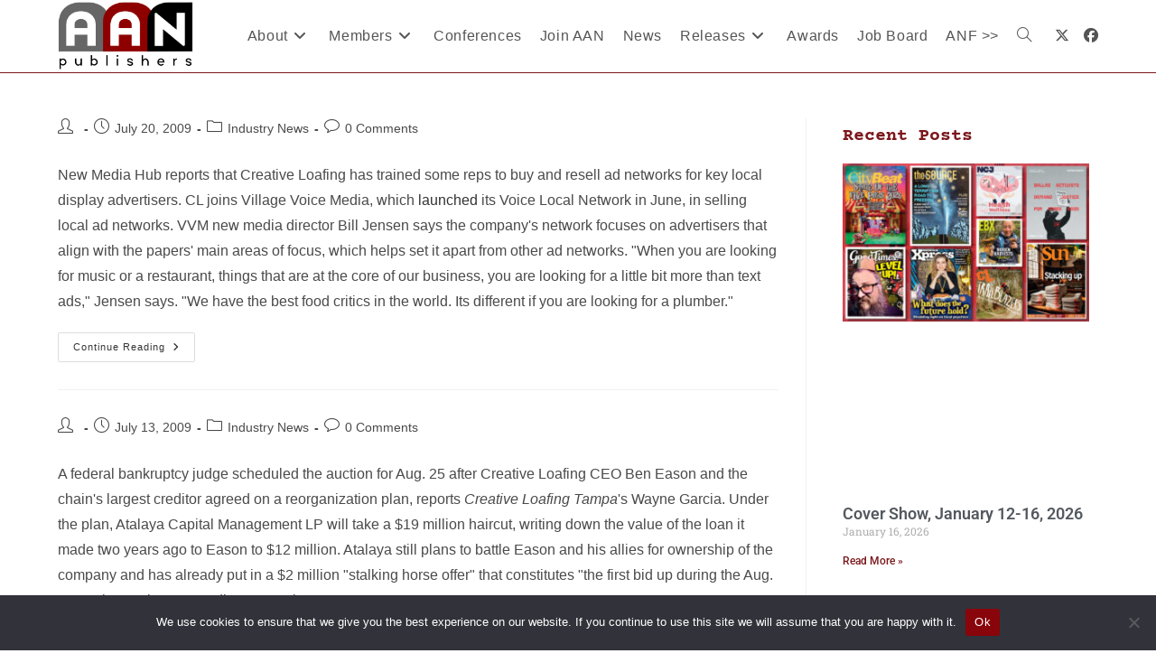

--- FILE ---
content_type: text/html; charset=UTF-8
request_url: https://aan.org/aan/tag/cl/page/4/
body_size: 23704
content:
<!DOCTYPE html>
<html class="html" lang="en-US">
<head>
	<meta charset="UTF-8">
	<link rel="profile" href="https://gmpg.org/xfn/11">

	<meta name='robots' content='index, follow, max-image-preview:large, max-snippet:-1, max-video-preview:-1' />
	<style>img:is([sizes="auto" i], [sizes^="auto," i]) { contain-intrinsic-size: 3000px 1500px }</style>
	
            <script data-no-defer="1" data-ezscrex="false" data-cfasync="false" data-pagespeed-no-defer data-cookieconsent="ignore">
                var ctPublicFunctions = {"_ajax_nonce":"736e595109","_rest_nonce":"1a87b396c1","_ajax_url":"\/wp-admin\/admin-ajax.php","_rest_url":"https:\/\/aan.org\/wp-json\/","data__cookies_type":"none","data__ajax_type":"rest","data__bot_detector_enabled":"0","data__frontend_data_log_enabled":1,"cookiePrefix":"","wprocket_detected":false,"host_url":"aan.org","text__ee_click_to_select":"Click to select the whole data","text__ee_original_email":"The complete one is","text__ee_got_it":"Got it","text__ee_blocked":"Blocked","text__ee_cannot_connect":"Cannot connect","text__ee_cannot_decode":"Can not decode email. Unknown reason","text__ee_email_decoder":"CleanTalk email decoder","text__ee_wait_for_decoding":"The magic is on the way!","text__ee_decoding_process":"Please wait a few seconds while we decode the contact data."}
            </script>
        
            <script data-no-defer="1" data-ezscrex="false" data-cfasync="false" data-pagespeed-no-defer data-cookieconsent="ignore">
                var ctPublic = {"_ajax_nonce":"736e595109","settings__forms__check_internal":"0","settings__forms__check_external":"0","settings__forms__force_protection":0,"settings__forms__search_test":"1","settings__forms__wc_add_to_cart":"0","settings__data__bot_detector_enabled":"0","settings__sfw__anti_crawler":0,"blog_home":"https:\/\/aan.org\/","pixel__setting":"3","pixel__enabled":false,"pixel__url":"https:\/\/moderate8-v4.cleantalk.org\/pixel\/510b7c9aaf26499e6f028b756315d6c4.gif","data__email_check_before_post":"1","data__email_check_exist_post":0,"data__cookies_type":"none","data__key_is_ok":true,"data__visible_fields_required":true,"wl_brandname":"Anti-Spam by CleanTalk","wl_brandname_short":"CleanTalk","ct_checkjs_key":816183290,"emailEncoderPassKey":"1b56eac53b83a1214cea65110876fa3c","bot_detector_forms_excluded":"W10=","advancedCacheExists":false,"varnishCacheExists":false,"wc_ajax_add_to_cart":false,"theRealPerson":{"phrases":{"trpHeading":"The Real Person Badge!","trpContent1":"The commenter acts as a real person and verified as not a bot.","trpContent2":" Anti-Spam by CleanTalk","trpContentLearnMore":"Learn more"},"trpContentLink":"https:\/\/cleantalk.org\/help\/the-real-person?utm_id=&amp;utm_term=&amp;utm_source=admin_side&amp;utm_medium=trp_badge&amp;utm_content=trp_badge_link_click&amp;utm_campaign=apbct_links","imgPersonUrl":"https:\/\/aan.org\/wp-content\/plugins\/cleantalk-spam-protect\/css\/images\/real_user.svg","imgShieldUrl":"https:\/\/aan.org\/wp-content\/plugins\/cleantalk-spam-protect\/css\/images\/shield.svg"}}
            </script>
        <meta name="viewport" content="width=device-width, initial-scale=1">
	<!-- This site is optimized with the Yoast SEO plugin v26.6 - https://yoast.com/wordpress/plugins/seo/ -->
	<title>CL Archives &#8226; Page 4 of 10 &#8226; AAN Publishers</title>
	<link rel="canonical" href="https://aan.org/aan/tag/cl/page/4/" />
	<link rel="prev" href="https://aan.org/aan/tag/cl/page/3/" />
	<link rel="next" href="https://aan.org/aan/tag/cl/page/5/" />
	<meta property="og:locale" content="en_US" />
	<meta property="og:type" content="article" />
	<meta property="og:title" content="CL Archives &#8226; Page 4 of 10 &#8226; AAN Publishers" />
	<meta property="og:url" content="https://aan.org/aan/tag/cl/" />
	<meta property="og:site_name" content="AAN Publishers" />
	<meta name="twitter:card" content="summary_large_image" />
	<meta name="twitter:site" content="@altweeklies" />
	<script type="application/ld+json" class="yoast-schema-graph">{"@context":"https://schema.org","@graph":[{"@type":"CollectionPage","@id":"https://aan.org/aan/tag/cl/","url":"https://aan.org/aan/tag/cl/page/4/","name":"CL Archives &#8226; Page 4 of 10 &#8226; AAN Publishers","isPartOf":{"@id":"https://aan.org/#website"},"breadcrumb":{"@id":"https://aan.org/aan/tag/cl/page/4/#breadcrumb"},"inLanguage":"en-US"},{"@type":"BreadcrumbList","@id":"https://aan.org/aan/tag/cl/page/4/#breadcrumb","itemListElement":[{"@type":"ListItem","position":1,"name":"Home","item":"https://aan.org/"},{"@type":"ListItem","position":2,"name":"CL"}]},{"@type":"WebSite","@id":"https://aan.org/#website","url":"https://aan.org/","name":"Association of Alternative Newsmedia","description":"","publisher":{"@id":"https://aan.org/#organization"},"potentialAction":[{"@type":"SearchAction","target":{"@type":"EntryPoint","urlTemplate":"https://aan.org/?s={search_term_string}"},"query-input":{"@type":"PropertyValueSpecification","valueRequired":true,"valueName":"search_term_string"}}],"inLanguage":"en-US"},{"@type":"Organization","@id":"https://aan.org/#organization","name":"Asssociation of Alternative Newsmedia","url":"https://aan.org/","logo":{"@type":"ImageObject","inLanguage":"en-US","@id":"https://aan.org/#/schema/logo/image/","url":"https://aan.org/wp-content/uploads/2018/09/AANLogo.png","contentUrl":"https://aan.org/wp-content/uploads/2018/09/AANLogo.png","width":1112,"height":592,"caption":"Asssociation of Alternative Newsmedia"},"image":{"@id":"https://aan.org/#/schema/logo/image/"},"sameAs":["https://www.facebook.com/Altweeklies/","https://x.com/altweeklies","https://www.instagram.com/altweeklies/"]}]}</script>
	<!-- / Yoast SEO plugin. -->


<link rel='dns-prefetch' href='//www.googletagmanager.com' />
<link rel='dns-prefetch' href='//stats.wp.com' />
<link rel="alternate" type="application/rss+xml" title="AAN Publishers &raquo; Feed" href="https://aan.org/feed/" />
<link rel="alternate" type="application/rss+xml" title="AAN Publishers &raquo; Comments Feed" href="https://aan.org/comments/feed/" />
<link rel="alternate" type="application/rss+xml" title="AAN Publishers &raquo; CL Tag Feed" href="https://aan.org/aan/tag/cl/feed/" />
<script>
window._wpemojiSettings = {"baseUrl":"https:\/\/s.w.org\/images\/core\/emoji\/16.0.1\/72x72\/","ext":".png","svgUrl":"https:\/\/s.w.org\/images\/core\/emoji\/16.0.1\/svg\/","svgExt":".svg","source":{"concatemoji":"https:\/\/aan.org\/wp-includes\/js\/wp-emoji-release.min.js"}};
/*! This file is auto-generated */
!function(s,n){var o,i,e;function c(e){try{var t={supportTests:e,timestamp:(new Date).valueOf()};sessionStorage.setItem(o,JSON.stringify(t))}catch(e){}}function p(e,t,n){e.clearRect(0,0,e.canvas.width,e.canvas.height),e.fillText(t,0,0);var t=new Uint32Array(e.getImageData(0,0,e.canvas.width,e.canvas.height).data),a=(e.clearRect(0,0,e.canvas.width,e.canvas.height),e.fillText(n,0,0),new Uint32Array(e.getImageData(0,0,e.canvas.width,e.canvas.height).data));return t.every(function(e,t){return e===a[t]})}function u(e,t){e.clearRect(0,0,e.canvas.width,e.canvas.height),e.fillText(t,0,0);for(var n=e.getImageData(16,16,1,1),a=0;a<n.data.length;a++)if(0!==n.data[a])return!1;return!0}function f(e,t,n,a){switch(t){case"flag":return n(e,"\ud83c\udff3\ufe0f\u200d\u26a7\ufe0f","\ud83c\udff3\ufe0f\u200b\u26a7\ufe0f")?!1:!n(e,"\ud83c\udde8\ud83c\uddf6","\ud83c\udde8\u200b\ud83c\uddf6")&&!n(e,"\ud83c\udff4\udb40\udc67\udb40\udc62\udb40\udc65\udb40\udc6e\udb40\udc67\udb40\udc7f","\ud83c\udff4\u200b\udb40\udc67\u200b\udb40\udc62\u200b\udb40\udc65\u200b\udb40\udc6e\u200b\udb40\udc67\u200b\udb40\udc7f");case"emoji":return!a(e,"\ud83e\udedf")}return!1}function g(e,t,n,a){var r="undefined"!=typeof WorkerGlobalScope&&self instanceof WorkerGlobalScope?new OffscreenCanvas(300,150):s.createElement("canvas"),o=r.getContext("2d",{willReadFrequently:!0}),i=(o.textBaseline="top",o.font="600 32px Arial",{});return e.forEach(function(e){i[e]=t(o,e,n,a)}),i}function t(e){var t=s.createElement("script");t.src=e,t.defer=!0,s.head.appendChild(t)}"undefined"!=typeof Promise&&(o="wpEmojiSettingsSupports",i=["flag","emoji"],n.supports={everything:!0,everythingExceptFlag:!0},e=new Promise(function(e){s.addEventListener("DOMContentLoaded",e,{once:!0})}),new Promise(function(t){var n=function(){try{var e=JSON.parse(sessionStorage.getItem(o));if("object"==typeof e&&"number"==typeof e.timestamp&&(new Date).valueOf()<e.timestamp+604800&&"object"==typeof e.supportTests)return e.supportTests}catch(e){}return null}();if(!n){if("undefined"!=typeof Worker&&"undefined"!=typeof OffscreenCanvas&&"undefined"!=typeof URL&&URL.createObjectURL&&"undefined"!=typeof Blob)try{var e="postMessage("+g.toString()+"("+[JSON.stringify(i),f.toString(),p.toString(),u.toString()].join(",")+"));",a=new Blob([e],{type:"text/javascript"}),r=new Worker(URL.createObjectURL(a),{name:"wpTestEmojiSupports"});return void(r.onmessage=function(e){c(n=e.data),r.terminate(),t(n)})}catch(e){}c(n=g(i,f,p,u))}t(n)}).then(function(e){for(var t in e)n.supports[t]=e[t],n.supports.everything=n.supports.everything&&n.supports[t],"flag"!==t&&(n.supports.everythingExceptFlag=n.supports.everythingExceptFlag&&n.supports[t]);n.supports.everythingExceptFlag=n.supports.everythingExceptFlag&&!n.supports.flag,n.DOMReady=!1,n.readyCallback=function(){n.DOMReady=!0}}).then(function(){return e}).then(function(){var e;n.supports.everything||(n.readyCallback(),(e=n.source||{}).concatemoji?t(e.concatemoji):e.wpemoji&&e.twemoji&&(t(e.twemoji),t(e.wpemoji)))}))}((window,document),window._wpemojiSettings);
</script>
<style id='wp-emoji-styles-inline-css'>

	img.wp-smiley, img.emoji {
		display: inline !important;
		border: none !important;
		box-shadow: none !important;
		height: 1em !important;
		width: 1em !important;
		margin: 0 0.07em !important;
		vertical-align: -0.1em !important;
		background: none !important;
		padding: 0 !important;
	}
</style>
<link rel='stylesheet' id='wp-block-library-css' href='https://aan.org/wp-includes/css/dist/block-library/style.min.css' media='all' />
<style id='wp-block-library-theme-inline-css'>
.wp-block-audio :where(figcaption){color:#555;font-size:13px;text-align:center}.is-dark-theme .wp-block-audio :where(figcaption){color:#ffffffa6}.wp-block-audio{margin:0 0 1em}.wp-block-code{border:1px solid #ccc;border-radius:4px;font-family:Menlo,Consolas,monaco,monospace;padding:.8em 1em}.wp-block-embed :where(figcaption){color:#555;font-size:13px;text-align:center}.is-dark-theme .wp-block-embed :where(figcaption){color:#ffffffa6}.wp-block-embed{margin:0 0 1em}.blocks-gallery-caption{color:#555;font-size:13px;text-align:center}.is-dark-theme .blocks-gallery-caption{color:#ffffffa6}:root :where(.wp-block-image figcaption){color:#555;font-size:13px;text-align:center}.is-dark-theme :root :where(.wp-block-image figcaption){color:#ffffffa6}.wp-block-image{margin:0 0 1em}.wp-block-pullquote{border-bottom:4px solid;border-top:4px solid;color:currentColor;margin-bottom:1.75em}.wp-block-pullquote cite,.wp-block-pullquote footer,.wp-block-pullquote__citation{color:currentColor;font-size:.8125em;font-style:normal;text-transform:uppercase}.wp-block-quote{border-left:.25em solid;margin:0 0 1.75em;padding-left:1em}.wp-block-quote cite,.wp-block-quote footer{color:currentColor;font-size:.8125em;font-style:normal;position:relative}.wp-block-quote:where(.has-text-align-right){border-left:none;border-right:.25em solid;padding-left:0;padding-right:1em}.wp-block-quote:where(.has-text-align-center){border:none;padding-left:0}.wp-block-quote.is-large,.wp-block-quote.is-style-large,.wp-block-quote:where(.is-style-plain){border:none}.wp-block-search .wp-block-search__label{font-weight:700}.wp-block-search__button{border:1px solid #ccc;padding:.375em .625em}:where(.wp-block-group.has-background){padding:1.25em 2.375em}.wp-block-separator.has-css-opacity{opacity:.4}.wp-block-separator{border:none;border-bottom:2px solid;margin-left:auto;margin-right:auto}.wp-block-separator.has-alpha-channel-opacity{opacity:1}.wp-block-separator:not(.is-style-wide):not(.is-style-dots){width:100px}.wp-block-separator.has-background:not(.is-style-dots){border-bottom:none;height:1px}.wp-block-separator.has-background:not(.is-style-wide):not(.is-style-dots){height:2px}.wp-block-table{margin:0 0 1em}.wp-block-table td,.wp-block-table th{word-break:normal}.wp-block-table :where(figcaption){color:#555;font-size:13px;text-align:center}.is-dark-theme .wp-block-table :where(figcaption){color:#ffffffa6}.wp-block-video :where(figcaption){color:#555;font-size:13px;text-align:center}.is-dark-theme .wp-block-video :where(figcaption){color:#ffffffa6}.wp-block-video{margin:0 0 1em}:root :where(.wp-block-template-part.has-background){margin-bottom:0;margin-top:0;padding:1.25em 2.375em}
</style>
<style id='classic-theme-styles-inline-css'>
/*! This file is auto-generated */
.wp-block-button__link{color:#fff;background-color:#32373c;border-radius:9999px;box-shadow:none;text-decoration:none;padding:calc(.667em + 2px) calc(1.333em + 2px);font-size:1.125em}.wp-block-file__button{background:#32373c;color:#fff;text-decoration:none}
</style>
<link rel='stylesheet' id='mediaelement-css' href='https://aan.org/wp-includes/js/mediaelement/mediaelementplayer-legacy.min.css?ver=4.2.17' media='all' />
<link rel='stylesheet' id='wp-mediaelement-css' href='https://aan.org/wp-includes/js/mediaelement/wp-mediaelement.min.css' media='all' />
<style id='jetpack-sharing-buttons-style-inline-css'>
.jetpack-sharing-buttons__services-list{display:flex;flex-direction:row;flex-wrap:wrap;gap:0;list-style-type:none;margin:5px;padding:0}.jetpack-sharing-buttons__services-list.has-small-icon-size{font-size:12px}.jetpack-sharing-buttons__services-list.has-normal-icon-size{font-size:16px}.jetpack-sharing-buttons__services-list.has-large-icon-size{font-size:24px}.jetpack-sharing-buttons__services-list.has-huge-icon-size{font-size:36px}@media print{.jetpack-sharing-buttons__services-list{display:none!important}}.editor-styles-wrapper .wp-block-jetpack-sharing-buttons{gap:0;padding-inline-start:0}ul.jetpack-sharing-buttons__services-list.has-background{padding:1.25em 2.375em}
</style>
<style id='global-styles-inline-css'>
:root{--wp--preset--aspect-ratio--square: 1;--wp--preset--aspect-ratio--4-3: 4/3;--wp--preset--aspect-ratio--3-4: 3/4;--wp--preset--aspect-ratio--3-2: 3/2;--wp--preset--aspect-ratio--2-3: 2/3;--wp--preset--aspect-ratio--16-9: 16/9;--wp--preset--aspect-ratio--9-16: 9/16;--wp--preset--color--black: #000000;--wp--preset--color--cyan-bluish-gray: #abb8c3;--wp--preset--color--white: #ffffff;--wp--preset--color--pale-pink: #f78da7;--wp--preset--color--vivid-red: #cf2e2e;--wp--preset--color--luminous-vivid-orange: #ff6900;--wp--preset--color--luminous-vivid-amber: #fcb900;--wp--preset--color--light-green-cyan: #7bdcb5;--wp--preset--color--vivid-green-cyan: #00d084;--wp--preset--color--pale-cyan-blue: #8ed1fc;--wp--preset--color--vivid-cyan-blue: #0693e3;--wp--preset--color--vivid-purple: #9b51e0;--wp--preset--gradient--vivid-cyan-blue-to-vivid-purple: linear-gradient(135deg,rgba(6,147,227,1) 0%,rgb(155,81,224) 100%);--wp--preset--gradient--light-green-cyan-to-vivid-green-cyan: linear-gradient(135deg,rgb(122,220,180) 0%,rgb(0,208,130) 100%);--wp--preset--gradient--luminous-vivid-amber-to-luminous-vivid-orange: linear-gradient(135deg,rgba(252,185,0,1) 0%,rgba(255,105,0,1) 100%);--wp--preset--gradient--luminous-vivid-orange-to-vivid-red: linear-gradient(135deg,rgba(255,105,0,1) 0%,rgb(207,46,46) 100%);--wp--preset--gradient--very-light-gray-to-cyan-bluish-gray: linear-gradient(135deg,rgb(238,238,238) 0%,rgb(169,184,195) 100%);--wp--preset--gradient--cool-to-warm-spectrum: linear-gradient(135deg,rgb(74,234,220) 0%,rgb(151,120,209) 20%,rgb(207,42,186) 40%,rgb(238,44,130) 60%,rgb(251,105,98) 80%,rgb(254,248,76) 100%);--wp--preset--gradient--blush-light-purple: linear-gradient(135deg,rgb(255,206,236) 0%,rgb(152,150,240) 100%);--wp--preset--gradient--blush-bordeaux: linear-gradient(135deg,rgb(254,205,165) 0%,rgb(254,45,45) 50%,rgb(107,0,62) 100%);--wp--preset--gradient--luminous-dusk: linear-gradient(135deg,rgb(255,203,112) 0%,rgb(199,81,192) 50%,rgb(65,88,208) 100%);--wp--preset--gradient--pale-ocean: linear-gradient(135deg,rgb(255,245,203) 0%,rgb(182,227,212) 50%,rgb(51,167,181) 100%);--wp--preset--gradient--electric-grass: linear-gradient(135deg,rgb(202,248,128) 0%,rgb(113,206,126) 100%);--wp--preset--gradient--midnight: linear-gradient(135deg,rgb(2,3,129) 0%,rgb(40,116,252) 100%);--wp--preset--font-size--small: 13px;--wp--preset--font-size--medium: 20px;--wp--preset--font-size--large: 36px;--wp--preset--font-size--x-large: 42px;--wp--preset--spacing--20: 0.44rem;--wp--preset--spacing--30: 0.67rem;--wp--preset--spacing--40: 1rem;--wp--preset--spacing--50: 1.5rem;--wp--preset--spacing--60: 2.25rem;--wp--preset--spacing--70: 3.38rem;--wp--preset--spacing--80: 5.06rem;--wp--preset--shadow--natural: 6px 6px 9px rgba(0, 0, 0, 0.2);--wp--preset--shadow--deep: 12px 12px 50px rgba(0, 0, 0, 0.4);--wp--preset--shadow--sharp: 6px 6px 0px rgba(0, 0, 0, 0.2);--wp--preset--shadow--outlined: 6px 6px 0px -3px rgba(255, 255, 255, 1), 6px 6px rgba(0, 0, 0, 1);--wp--preset--shadow--crisp: 6px 6px 0px rgba(0, 0, 0, 1);}:where(.is-layout-flex){gap: 0.5em;}:where(.is-layout-grid){gap: 0.5em;}body .is-layout-flex{display: flex;}.is-layout-flex{flex-wrap: wrap;align-items: center;}.is-layout-flex > :is(*, div){margin: 0;}body .is-layout-grid{display: grid;}.is-layout-grid > :is(*, div){margin: 0;}:where(.wp-block-columns.is-layout-flex){gap: 2em;}:where(.wp-block-columns.is-layout-grid){gap: 2em;}:where(.wp-block-post-template.is-layout-flex){gap: 1.25em;}:where(.wp-block-post-template.is-layout-grid){gap: 1.25em;}.has-black-color{color: var(--wp--preset--color--black) !important;}.has-cyan-bluish-gray-color{color: var(--wp--preset--color--cyan-bluish-gray) !important;}.has-white-color{color: var(--wp--preset--color--white) !important;}.has-pale-pink-color{color: var(--wp--preset--color--pale-pink) !important;}.has-vivid-red-color{color: var(--wp--preset--color--vivid-red) !important;}.has-luminous-vivid-orange-color{color: var(--wp--preset--color--luminous-vivid-orange) !important;}.has-luminous-vivid-amber-color{color: var(--wp--preset--color--luminous-vivid-amber) !important;}.has-light-green-cyan-color{color: var(--wp--preset--color--light-green-cyan) !important;}.has-vivid-green-cyan-color{color: var(--wp--preset--color--vivid-green-cyan) !important;}.has-pale-cyan-blue-color{color: var(--wp--preset--color--pale-cyan-blue) !important;}.has-vivid-cyan-blue-color{color: var(--wp--preset--color--vivid-cyan-blue) !important;}.has-vivid-purple-color{color: var(--wp--preset--color--vivid-purple) !important;}.has-black-background-color{background-color: var(--wp--preset--color--black) !important;}.has-cyan-bluish-gray-background-color{background-color: var(--wp--preset--color--cyan-bluish-gray) !important;}.has-white-background-color{background-color: var(--wp--preset--color--white) !important;}.has-pale-pink-background-color{background-color: var(--wp--preset--color--pale-pink) !important;}.has-vivid-red-background-color{background-color: var(--wp--preset--color--vivid-red) !important;}.has-luminous-vivid-orange-background-color{background-color: var(--wp--preset--color--luminous-vivid-orange) !important;}.has-luminous-vivid-amber-background-color{background-color: var(--wp--preset--color--luminous-vivid-amber) !important;}.has-light-green-cyan-background-color{background-color: var(--wp--preset--color--light-green-cyan) !important;}.has-vivid-green-cyan-background-color{background-color: var(--wp--preset--color--vivid-green-cyan) !important;}.has-pale-cyan-blue-background-color{background-color: var(--wp--preset--color--pale-cyan-blue) !important;}.has-vivid-cyan-blue-background-color{background-color: var(--wp--preset--color--vivid-cyan-blue) !important;}.has-vivid-purple-background-color{background-color: var(--wp--preset--color--vivid-purple) !important;}.has-black-border-color{border-color: var(--wp--preset--color--black) !important;}.has-cyan-bluish-gray-border-color{border-color: var(--wp--preset--color--cyan-bluish-gray) !important;}.has-white-border-color{border-color: var(--wp--preset--color--white) !important;}.has-pale-pink-border-color{border-color: var(--wp--preset--color--pale-pink) !important;}.has-vivid-red-border-color{border-color: var(--wp--preset--color--vivid-red) !important;}.has-luminous-vivid-orange-border-color{border-color: var(--wp--preset--color--luminous-vivid-orange) !important;}.has-luminous-vivid-amber-border-color{border-color: var(--wp--preset--color--luminous-vivid-amber) !important;}.has-light-green-cyan-border-color{border-color: var(--wp--preset--color--light-green-cyan) !important;}.has-vivid-green-cyan-border-color{border-color: var(--wp--preset--color--vivid-green-cyan) !important;}.has-pale-cyan-blue-border-color{border-color: var(--wp--preset--color--pale-cyan-blue) !important;}.has-vivid-cyan-blue-border-color{border-color: var(--wp--preset--color--vivid-cyan-blue) !important;}.has-vivid-purple-border-color{border-color: var(--wp--preset--color--vivid-purple) !important;}.has-vivid-cyan-blue-to-vivid-purple-gradient-background{background: var(--wp--preset--gradient--vivid-cyan-blue-to-vivid-purple) !important;}.has-light-green-cyan-to-vivid-green-cyan-gradient-background{background: var(--wp--preset--gradient--light-green-cyan-to-vivid-green-cyan) !important;}.has-luminous-vivid-amber-to-luminous-vivid-orange-gradient-background{background: var(--wp--preset--gradient--luminous-vivid-amber-to-luminous-vivid-orange) !important;}.has-luminous-vivid-orange-to-vivid-red-gradient-background{background: var(--wp--preset--gradient--luminous-vivid-orange-to-vivid-red) !important;}.has-very-light-gray-to-cyan-bluish-gray-gradient-background{background: var(--wp--preset--gradient--very-light-gray-to-cyan-bluish-gray) !important;}.has-cool-to-warm-spectrum-gradient-background{background: var(--wp--preset--gradient--cool-to-warm-spectrum) !important;}.has-blush-light-purple-gradient-background{background: var(--wp--preset--gradient--blush-light-purple) !important;}.has-blush-bordeaux-gradient-background{background: var(--wp--preset--gradient--blush-bordeaux) !important;}.has-luminous-dusk-gradient-background{background: var(--wp--preset--gradient--luminous-dusk) !important;}.has-pale-ocean-gradient-background{background: var(--wp--preset--gradient--pale-ocean) !important;}.has-electric-grass-gradient-background{background: var(--wp--preset--gradient--electric-grass) !important;}.has-midnight-gradient-background{background: var(--wp--preset--gradient--midnight) !important;}.has-small-font-size{font-size: var(--wp--preset--font-size--small) !important;}.has-medium-font-size{font-size: var(--wp--preset--font-size--medium) !important;}.has-large-font-size{font-size: var(--wp--preset--font-size--large) !important;}.has-x-large-font-size{font-size: var(--wp--preset--font-size--x-large) !important;}
:where(.wp-block-post-template.is-layout-flex){gap: 1.25em;}:where(.wp-block-post-template.is-layout-grid){gap: 1.25em;}
:where(.wp-block-columns.is-layout-flex){gap: 2em;}:where(.wp-block-columns.is-layout-grid){gap: 2em;}
:root :where(.wp-block-pullquote){font-size: 1.5em;line-height: 1.6;}
</style>
<link rel='stylesheet' id='cleantalk-public-css-css' href='https://aan.org/wp-content/plugins/cleantalk-spam-protect/css/cleantalk-public.min.css?ver=6.70.1_1767401326' media='all' />
<link rel='stylesheet' id='cleantalk-email-decoder-css-css' href='https://aan.org/wp-content/plugins/cleantalk-spam-protect/css/cleantalk-email-decoder.min.css?ver=6.70.1_1767401326' media='all' />
<link rel='stylesheet' id='cleantalk-trp-css-css' href='https://aan.org/wp-content/plugins/cleantalk-spam-protect/css/cleantalk-trp.min.css?ver=6.70.1_1767401326' media='all' />
<link rel='stylesheet' id='cookie-notice-front-css' href='https://aan.org/wp-content/plugins/cookie-notice/css/front.min.css?ver=2.5.11' media='all' />
<link rel='stylesheet' id='font-awesome-css' href='https://aan.org/wp-content/themes/oceanwp/assets/fonts/fontawesome/css/all.min.css?ver=6.7.2' media='all' />
<link rel='stylesheet' id='simple-line-icons-css' href='https://aan.org/wp-content/themes/oceanwp/assets/css/third/simple-line-icons.min.css?ver=2.4.0' media='all' />
<link rel='stylesheet' id='oceanwp-style-css' href='https://aan.org/wp-content/themes/oceanwp/assets/css/style.min.css?ver=3.4.0.1673397646' media='all' />
<link rel='stylesheet' id='chld_thm_cfg_child-css' href='https://aan.org/wp-content/themes/oceanwp-aan/style.css' media='all' />
<link rel='stylesheet' id='elementor-frontend-css' href='https://aan.org/wp-content/plugins/elementor/assets/css/frontend.min.css?ver=3.34.0' media='all' />
<link rel='stylesheet' id='widget-spacer-css' href='https://aan.org/wp-content/plugins/elementor/assets/css/widget-spacer.min.css?ver=3.34.0' media='all' />
<link rel='stylesheet' id='widget-image-css' href='https://aan.org/wp-content/plugins/elementor/assets/css/widget-image.min.css?ver=3.34.0' media='all' />
<link rel='stylesheet' id='widget-heading-css' href='https://aan.org/wp-content/plugins/elementor/assets/css/widget-heading.min.css?ver=3.34.0' media='all' />
<link rel='stylesheet' id='elementor-icons-css' href='https://aan.org/wp-content/plugins/elementor/assets/lib/eicons/css/elementor-icons.min.css?ver=5.45.0' media='all' />
<link rel='stylesheet' id='elementor-post-8399312-css' href='https://aan.org/wp-content/uploads/elementor/css/post-8399312.css?ver=1769034277' media='all' />
<link rel='stylesheet' id='elementor-post-8399490-css' href='https://aan.org/wp-content/uploads/elementor/css/post-8399490.css?ver=1769034277' media='all' />
<link rel='stylesheet' id='oe-widgets-style-css' href='https://aan.org/wp-content/plugins/ocean-extra/assets/css/widgets.css' media='all' />
<link rel='stylesheet' id='elementor-gf-local-roboto-css' href='https://aan.org/wp-content/uploads/elementor/google-fonts/css/roboto.css?ver=1745165051' media='all' />
<link rel='stylesheet' id='elementor-gf-local-robotoslab-css' href='https://aan.org/wp-content/uploads/elementor/google-fonts/css/robotoslab.css?ver=1745165055' media='all' />
<link rel='stylesheet' id='elementor-gf-local-courierprime-css' href='https://aan.org/wp-content/uploads/elementor/google-fonts/css/courierprime.css?ver=1745165055' media='all' />
<script src="https://aan.org/wp-includes/js/jquery/jquery.min.js?ver=3.7.1" id="jquery-core-js"></script>
<script src="https://aan.org/wp-includes/js/jquery/jquery-migrate.min.js?ver=3.4.1" id="jquery-migrate-js"></script>
<script src="https://aan.org/wp-content/plugins/cleantalk-spam-protect/js/apbct-public-bundle_gathering.min.js?ver=6.70.1_1767401326" id="apbct-public-bundle_gathering.min-js-js"></script>
<script id="cookie-notice-front-js-before">
var cnArgs = {"ajaxUrl":"https:\/\/aan.org\/wp-admin\/admin-ajax.php","nonce":"3796b41655","hideEffect":"fade","position":"bottom","onScroll":false,"onScrollOffset":100,"onClick":false,"cookieName":"cookie_notice_accepted","cookieTime":2592000,"cookieTimeRejected":2592000,"globalCookie":false,"redirection":false,"cache":false,"revokeCookies":false,"revokeCookiesOpt":"automatic"};
</script>
<script src="https://aan.org/wp-content/plugins/cookie-notice/js/front.min.js?ver=2.5.11" id="cookie-notice-front-js"></script>

<!-- Google tag (gtag.js) snippet added by Site Kit -->
<!-- Google Analytics snippet added by Site Kit -->
<script src="https://www.googletagmanager.com/gtag/js?id=GT-PJRQ4RX" id="google_gtagjs-js" async></script>
<script id="google_gtagjs-js-after">
window.dataLayer = window.dataLayer || [];function gtag(){dataLayer.push(arguments);}
gtag("set","linker",{"domains":["aan.org"]});
gtag("js", new Date());
gtag("set", "developer_id.dZTNiMT", true);
gtag("config", "GT-PJRQ4RX");
</script>
<link rel="https://api.w.org/" href="https://aan.org/wp-json/" /><link rel="alternate" title="JSON" type="application/json" href="https://aan.org/wp-json/wp/v2/tags/193" /><link rel="EditURI" type="application/rsd+xml" title="RSD" href="https://aan.org/xmlrpc.php?rsd" />

<meta name="generator" content="Site Kit by Google 1.170.0" />		<script type="text/javascript">
            var ajaxurl = 'https://aan.org/wp-admin/admin-ajax.php';
		</script>
		<style id="mystickymenu" type="text/css">#mysticky-nav { width:100%; position: static; height: auto !important; }#mysticky-nav.wrapfixed { position:fixed; left: 0px; margin-top:0px;  z-index: 99990; -webkit-transition: 0.3s; -moz-transition: 0.3s; -o-transition: 0.3s; transition: 0.3s; -ms-filter:"progid:DXImageTransform.Microsoft.Alpha(Opacity=90)"; filter: alpha(opacity=90); opacity:0.9; background-color: #eeeeee;}#mysticky-nav.wrapfixed .myfixed{ background-color: #eeeeee; position: relative;top: auto;left: auto;right: auto;}#mysticky-nav .myfixed { margin:0 auto; float:none; border:0px; background:none; max-width:100%; }</style>			<style type="text/css">
																															</style>
				<style>img#wpstats{display:none}</style>
		<meta name="generator" content="Elementor 3.34.0; features: additional_custom_breakpoints; settings: css_print_method-external, google_font-enabled, font_display-swap">
			<style>
				.e-con.e-parent:nth-of-type(n+4):not(.e-lazyloaded):not(.e-no-lazyload),
				.e-con.e-parent:nth-of-type(n+4):not(.e-lazyloaded):not(.e-no-lazyload) * {
					background-image: none !important;
				}
				@media screen and (max-height: 1024px) {
					.e-con.e-parent:nth-of-type(n+3):not(.e-lazyloaded):not(.e-no-lazyload),
					.e-con.e-parent:nth-of-type(n+3):not(.e-lazyloaded):not(.e-no-lazyload) * {
						background-image: none !important;
					}
				}
				@media screen and (max-height: 640px) {
					.e-con.e-parent:nth-of-type(n+2):not(.e-lazyloaded):not(.e-no-lazyload),
					.e-con.e-parent:nth-of-type(n+2):not(.e-lazyloaded):not(.e-no-lazyload) * {
						background-image: none !important;
					}
				}
			</style>
			<link rel="icon" href="https://aan.org/wp-content/uploads/2024/07/aan-favicon-150x150.png" sizes="32x32" />
<link rel="icon" href="https://aan.org/wp-content/uploads/2024/07/aan-favicon.png" sizes="192x192" />
<link rel="apple-touch-icon" href="https://aan.org/wp-content/uploads/2024/07/aan-favicon.png" />
<meta name="msapplication-TileImage" content="https://aan.org/wp-content/uploads/2024/07/aan-favicon.png" />
		<style id="wp-custom-css">
			.cn-gridder-thumb{margin:10px !important;padding:10px;border:1px solid gray}.cn-gridder-overlay{max-width:298px;margin-left:11px;margin-bottom:11px}.cn-char:hover{color:#ccc}.cn-gridder{padding-left:10%}h1{font-family:Courier Prime;font-weight:900;font-size:30px !important}		</style>
		<!-- OceanWP CSS -->
<style type="text/css">
/* Colors */a:hover,a.light:hover,.theme-heading .text::before,.theme-heading .text::after,#top-bar-content >a:hover,#top-bar-social li.oceanwp-email a:hover,#site-navigation-wrap .dropdown-menu >li >a:hover,#site-header.medium-header #medium-searchform button:hover,.oceanwp-mobile-menu-icon a:hover,.blog-entry.post .blog-entry-header .entry-title a:hover,.blog-entry.post .blog-entry-readmore a:hover,.blog-entry.thumbnail-entry .blog-entry-category a,ul.meta li a:hover,.dropcap,.single nav.post-navigation .nav-links .title,body .related-post-title a:hover,body #wp-calendar caption,body .contact-info-widget.default i,body .contact-info-widget.big-icons i,body .custom-links-widget .oceanwp-custom-links li a:hover,body .custom-links-widget .oceanwp-custom-links li a:hover:before,body .posts-thumbnails-widget li a:hover,body .social-widget li.oceanwp-email a:hover,.comment-author .comment-meta .comment-reply-link,#respond #cancel-comment-reply-link:hover,#footer-widgets .footer-box a:hover,#footer-bottom a:hover,#footer-bottom #footer-bottom-menu a:hover,.sidr a:hover,.sidr-class-dropdown-toggle:hover,.sidr-class-menu-item-has-children.active >a,.sidr-class-menu-item-has-children.active >a >.sidr-class-dropdown-toggle,input[type=checkbox]:checked:before{color:#7b161b}.single nav.post-navigation .nav-links .title .owp-icon use,.blog-entry.post .blog-entry-readmore a:hover .owp-icon use,body .contact-info-widget.default .owp-icon use,body .contact-info-widget.big-icons .owp-icon use{stroke:#7b161b}input[type="button"],input[type="reset"],input[type="submit"],button[type="submit"],.button,#site-navigation-wrap .dropdown-menu >li.btn >a >span,.thumbnail:hover i,.thumbnail:hover .link-post-svg-icon,.post-quote-content,.omw-modal .omw-close-modal,body .contact-info-widget.big-icons li:hover i,body .contact-info-widget.big-icons li:hover .owp-icon,body div.wpforms-container-full .wpforms-form input[type=submit],body div.wpforms-container-full .wpforms-form button[type=submit],body div.wpforms-container-full .wpforms-form .wpforms-page-button,.woocommerce-cart .wp-element-button,.woocommerce-checkout .wp-element-button,.wp-block-button__link{background-color:#7b161b}.widget-title{border-color:#7b161b}blockquote{border-color:#7b161b}.wp-block-quote{border-color:#7b161b}#searchform-dropdown{border-color:#7b161b}.dropdown-menu .sub-menu{border-color:#7b161b}.blog-entry.large-entry .blog-entry-readmore a:hover{border-color:#7b161b}.oceanwp-newsletter-form-wrap input[type="email"]:focus{border-color:#7b161b}.social-widget li.oceanwp-email a:hover{border-color:#7b161b}#respond #cancel-comment-reply-link:hover{border-color:#7b161b}body .contact-info-widget.big-icons li:hover i{border-color:#7b161b}body .contact-info-widget.big-icons li:hover .owp-icon{border-color:#7b161b}#footer-widgets .oceanwp-newsletter-form-wrap input[type="email"]:focus{border-color:#7b161b}input[type="button"]:hover,input[type="reset"]:hover,input[type="submit"]:hover,button[type="submit"]:hover,input[type="button"]:focus,input[type="reset"]:focus,input[type="submit"]:focus,button[type="submit"]:focus,.button:hover,.button:focus,#site-navigation-wrap .dropdown-menu >li.btn >a:hover >span,.post-quote-author,.omw-modal .omw-close-modal:hover,body div.wpforms-container-full .wpforms-form input[type=submit]:hover,body div.wpforms-container-full .wpforms-form button[type=submit]:hover,body div.wpforms-container-full .wpforms-form .wpforms-page-button:hover,.woocommerce-cart .wp-element-button:hover,.woocommerce-checkout .wp-element-button:hover,.wp-block-button__link:hover{background-color:#000000}a:hover{color:#7b161b}a:hover .owp-icon use{stroke:#7b161b}body .theme-button,body input[type="submit"],body button[type="submit"],body button,body .button,body div.wpforms-container-full .wpforms-form input[type=submit],body div.wpforms-container-full .wpforms-form button[type=submit],body div.wpforms-container-full .wpforms-form .wpforms-page-button,.woocommerce-cart .wp-element-button,.woocommerce-checkout .wp-element-button,.wp-block-button__link{background-color:#7b161b}body .theme-button:hover,body input[type="submit"]:hover,body button[type="submit"]:hover,body button:hover,body .button:hover,body div.wpforms-container-full .wpforms-form input[type=submit]:hover,body div.wpforms-container-full .wpforms-form input[type=submit]:active,body div.wpforms-container-full .wpforms-form button[type=submit]:hover,body div.wpforms-container-full .wpforms-form button[type=submit]:active,body div.wpforms-container-full .wpforms-form .wpforms-page-button:hover,body div.wpforms-container-full .wpforms-form .wpforms-page-button:active,.woocommerce-cart .wp-element-button:hover,.woocommerce-checkout .wp-element-button:hover,.wp-block-button__link:hover{background-color:#000000}body .theme-button,body input[type="submit"],body button[type="submit"],body button,body .button,body div.wpforms-container-full .wpforms-form input[type=submit],body div.wpforms-container-full .wpforms-form button[type=submit],body div.wpforms-container-full .wpforms-form .wpforms-page-button,.woocommerce-cart .wp-element-button,.woocommerce-checkout .wp-element-button,.wp-block-button__link{border-color:#ffffff}body .theme-button:hover,body input[type="submit"]:hover,body button[type="submit"]:hover,body button:hover,body .button:hover,body div.wpforms-container-full .wpforms-form input[type=submit]:hover,body div.wpforms-container-full .wpforms-form input[type=submit]:active,body div.wpforms-container-full .wpforms-form button[type=submit]:hover,body div.wpforms-container-full .wpforms-form button[type=submit]:active,body div.wpforms-container-full .wpforms-form .wpforms-page-button:hover,body div.wpforms-container-full .wpforms-form .wpforms-page-button:active,.woocommerce-cart .wp-element-button:hover,.woocommerce-checkout .wp-element-button:hover,.wp-block-button__link:hover{border-color:#ffffff}.site-breadcrumbs a:hover,.background-image-page-header .site-breadcrumbs a:hover{color:#7b161b}.site-breadcrumbs a:hover .owp-icon use,.background-image-page-header .site-breadcrumbs a:hover .owp-icon use{stroke:#7b161b}/* OceanWP Style Settings CSS */.theme-button,input[type="submit"],button[type="submit"],button,.button,body div.wpforms-container-full .wpforms-form input[type=submit],body div.wpforms-container-full .wpforms-form button[type=submit],body div.wpforms-container-full .wpforms-form .wpforms-page-button{border-style:solid}.theme-button,input[type="submit"],button[type="submit"],button,.button,body div.wpforms-container-full .wpforms-form input[type=submit],body div.wpforms-container-full .wpforms-form button[type=submit],body div.wpforms-container-full .wpforms-form .wpforms-page-button{border-width:1px}form input[type="text"],form input[type="password"],form input[type="email"],form input[type="url"],form input[type="date"],form input[type="month"],form input[type="time"],form input[type="datetime"],form input[type="datetime-local"],form input[type="week"],form input[type="number"],form input[type="search"],form input[type="tel"],form input[type="color"],form select,form textarea,.woocommerce .woocommerce-checkout .select2-container--default .select2-selection--single{border-style:solid}body div.wpforms-container-full .wpforms-form input[type=date],body div.wpforms-container-full .wpforms-form input[type=datetime],body div.wpforms-container-full .wpforms-form input[type=datetime-local],body div.wpforms-container-full .wpforms-form input[type=email],body div.wpforms-container-full .wpforms-form input[type=month],body div.wpforms-container-full .wpforms-form input[type=number],body div.wpforms-container-full .wpforms-form input[type=password],body div.wpforms-container-full .wpforms-form input[type=range],body div.wpforms-container-full .wpforms-form input[type=search],body div.wpforms-container-full .wpforms-form input[type=tel],body div.wpforms-container-full .wpforms-form input[type=text],body div.wpforms-container-full .wpforms-form input[type=time],body div.wpforms-container-full .wpforms-form input[type=url],body div.wpforms-container-full .wpforms-form input[type=week],body div.wpforms-container-full .wpforms-form select,body div.wpforms-container-full .wpforms-form textarea{border-style:solid}form input[type="text"],form input[type="password"],form input[type="email"],form input[type="url"],form input[type="date"],form input[type="month"],form input[type="time"],form input[type="datetime"],form input[type="datetime-local"],form input[type="week"],form input[type="number"],form input[type="search"],form input[type="tel"],form input[type="color"],form select,form textarea{border-radius:3px}body div.wpforms-container-full .wpforms-form input[type=date],body div.wpforms-container-full .wpforms-form input[type=datetime],body div.wpforms-container-full .wpforms-form input[type=datetime-local],body div.wpforms-container-full .wpforms-form input[type=email],body div.wpforms-container-full .wpforms-form input[type=month],body div.wpforms-container-full .wpforms-form input[type=number],body div.wpforms-container-full .wpforms-form input[type=password],body div.wpforms-container-full .wpforms-form input[type=range],body div.wpforms-container-full .wpforms-form input[type=search],body div.wpforms-container-full .wpforms-form input[type=tel],body div.wpforms-container-full .wpforms-form input[type=text],body div.wpforms-container-full .wpforms-form input[type=time],body div.wpforms-container-full .wpforms-form input[type=url],body div.wpforms-container-full .wpforms-form input[type=week],body div.wpforms-container-full .wpforms-form select,body div.wpforms-container-full .wpforms-form textarea{border-radius:3px}/* Header */#site-logo #site-logo-inner,.oceanwp-social-menu .social-menu-inner,#site-header.full_screen-header .menu-bar-inner,.after-header-content .after-header-content-inner{height:80px}#site-navigation-wrap .dropdown-menu >li >a,#site-navigation-wrap .dropdown-menu >li >span.opl-logout-link,.oceanwp-mobile-menu-icon a,.mobile-menu-close,.after-header-content-inner >a{line-height:80px}#site-header.has-header-media .overlay-header-media{background-color:rgba(0,0,0,0.5)}#site-header{border-color:#7b161b}#site-logo #site-logo-inner a img,#site-header.center-header #site-navigation-wrap .middle-site-logo a img{max-width:150px}.effect-one #site-navigation-wrap .dropdown-menu >li >a.menu-link >span:after,.effect-three #site-navigation-wrap .dropdown-menu >li >a.menu-link >span:after,.effect-five #site-navigation-wrap .dropdown-menu >li >a.menu-link >span:before,.effect-five #site-navigation-wrap .dropdown-menu >li >a.menu-link >span:after,.effect-nine #site-navigation-wrap .dropdown-menu >li >a.menu-link >span:before,.effect-nine #site-navigation-wrap .dropdown-menu >li >a.menu-link >span:after{background-color:#7b161b}.effect-four #site-navigation-wrap .dropdown-menu >li >a.menu-link >span:before,.effect-four #site-navigation-wrap .dropdown-menu >li >a.menu-link >span:after,.effect-seven #site-navigation-wrap .dropdown-menu >li >a.menu-link:hover >span:after,.effect-seven #site-navigation-wrap .dropdown-menu >li.sfHover >a.menu-link >span:after{color:#7b161b}.effect-seven #site-navigation-wrap .dropdown-menu >li >a.menu-link:hover >span:after,.effect-seven #site-navigation-wrap .dropdown-menu >li.sfHover >a.menu-link >span:after{text-shadow:10px 0 #7b161b,-10px 0 #7b161b}#site-navigation-wrap .dropdown-menu >li >a{padding:0 10px}#site-navigation-wrap .dropdown-menu >li >a:hover,.oceanwp-mobile-menu-icon a:hover,#searchform-header-replace-close:hover{color:#7b161b}#site-navigation-wrap .dropdown-menu >li >a:hover .owp-icon use,.oceanwp-mobile-menu-icon a:hover .owp-icon use,#searchform-header-replace-close:hover .owp-icon use{stroke:#7b161b}.dropdown-menu .sub-menu,#searchform-dropdown,.current-shop-items-dropdown{border-color:#7b161b}.oceanwp-social-menu ul li a,.oceanwp-social-menu .colored ul li a,.oceanwp-social-menu .minimal ul li a,.oceanwp-social-menu .dark ul li a{font-size:16px}.oceanwp-social-menu ul li a .owp-icon,.oceanwp-social-menu .colored ul li a .owp-icon,.oceanwp-social-menu .minimal ul li a .owp-icon,.oceanwp-social-menu .dark ul li a .owp-icon{width:16px;height:16px}.oceanwp-social-menu.simple-social ul li a{color:#545454}.oceanwp-social-menu.simple-social ul li a .owp-icon use{stroke:#545454}.oceanwp-social-menu.simple-social ul li a:hover{color:#7b161b!important}.oceanwp-social-menu.simple-social ul li a:hover .owp-icon use{stroke:#7b161b!important}/* Blog CSS */.ocean-single-post-header ul.meta-item li a:hover{color:#333333}/* Typography */body{font-size:16px;line-height:1.8}h1,h2,h3,h4,h5,h6,.theme-heading,.widget-title,.oceanwp-widget-recent-posts-title,.comment-reply-title,.entry-title,.sidebar-box .widget-title{line-height:1.4}h1{font-family:Courier,monospace;font-size:24px;line-height:1.2}h2{font-size:20px;line-height:1.4}h3{font-size:18px;line-height:1.4}h4{font-size:17px;line-height:1.4}h5{font-size:14px;line-height:1.4}h6{font-size:15px;line-height:1.4}.page-header .page-header-title,.page-header.background-image-page-header .page-header-title{font-size:32px;line-height:1.4}.page-header .page-subheading{font-size:15px;line-height:1.8}.site-breadcrumbs,.site-breadcrumbs a{font-size:13px;line-height:1.4}#top-bar-content,#top-bar-social-alt{font-size:12px;line-height:1.8}#site-logo a.site-logo-text{font-size:24px;line-height:1.8}#site-navigation-wrap .dropdown-menu >li >a,#site-header.full_screen-header .fs-dropdown-menu >li >a,#site-header.top-header #site-navigation-wrap .dropdown-menu >li >a,#site-header.center-header #site-navigation-wrap .dropdown-menu >li >a,#site-header.medium-header #site-navigation-wrap .dropdown-menu >li >a,.oceanwp-mobile-menu-icon a{font-size:16px;font-weight:500}.dropdown-menu ul li a.menu-link,#site-header.full_screen-header .fs-dropdown-menu ul.sub-menu li a{font-size:12px;line-height:1.2;letter-spacing:.6px}.sidr-class-dropdown-menu li a,a.sidr-class-toggle-sidr-close,#mobile-dropdown ul li a,body #mobile-fullscreen ul li a{font-size:15px;line-height:1.8}.blog-entry.post .blog-entry-header .entry-title a{font-size:24px;line-height:1.4}.ocean-single-post-header .single-post-title{font-size:34px;line-height:1.4;letter-spacing:.6px}.ocean-single-post-header ul.meta-item li,.ocean-single-post-header ul.meta-item li a{font-size:13px;line-height:1.4;letter-spacing:.6px}.ocean-single-post-header .post-author-name,.ocean-single-post-header .post-author-name a{font-size:14px;line-height:1.4;letter-spacing:.6px}.ocean-single-post-header .post-author-description{font-size:12px;line-height:1.4;letter-spacing:.6px}.single-post .entry-title{line-height:1.4;letter-spacing:.6px}.single-post ul.meta li,.single-post ul.meta li a{font-size:14px;line-height:1.4;letter-spacing:.6px}.sidebar-box .widget-title,.sidebar-box.widget_block .wp-block-heading{font-size:13px;line-height:1;letter-spacing:1px}#footer-widgets .footer-box .widget-title{font-size:13px;line-height:1;letter-spacing:1px}#footer-bottom #copyright{font-size:12px;line-height:1}#footer-bottom #footer-bottom-menu{font-size:12px;line-height:1}.woocommerce-store-notice.demo_store{line-height:2;letter-spacing:1.5px}.demo_store .woocommerce-store-notice__dismiss-link{line-height:2;letter-spacing:1.5px}.woocommerce ul.products li.product li.title h2,.woocommerce ul.products li.product li.title a{font-size:14px;line-height:1.5}.woocommerce ul.products li.product li.category,.woocommerce ul.products li.product li.category a{font-size:12px;line-height:1}.woocommerce ul.products li.product .price{font-size:18px;line-height:1}.woocommerce ul.products li.product .button,.woocommerce ul.products li.product .product-inner .added_to_cart{font-size:12px;line-height:1.5;letter-spacing:1px}.woocommerce ul.products li.owp-woo-cond-notice span,.woocommerce ul.products li.owp-woo-cond-notice a{font-size:16px;line-height:1;letter-spacing:1px;font-weight:600;text-transform:capitalize}.woocommerce div.product .product_title{font-size:24px;line-height:1.4;letter-spacing:.6px}.woocommerce div.product p.price{font-size:36px;line-height:1}.woocommerce .owp-btn-normal .summary form button.button,.woocommerce .owp-btn-big .summary form button.button,.woocommerce .owp-btn-very-big .summary form button.button{font-size:12px;line-height:1.5;letter-spacing:1px;text-transform:uppercase}.woocommerce div.owp-woo-single-cond-notice span,.woocommerce div.owp-woo-single-cond-notice a{font-size:18px;line-height:2;letter-spacing:1.5px;font-weight:600;text-transform:capitalize}.ocean-preloader--active .preloader-after-content{font-size:20px;line-height:1.8;letter-spacing:.6px}
</style></head>

<body class="archive paged tag tag-cl tag-193 wp-custom-logo wp-embed-responsive paged-4 tag-paged-4 wp-theme-oceanwp wp-child-theme-oceanwp-aan cookies-not-set oceanwp-theme dropdown-mobile default-breakpoint has-sidebar content-right-sidebar page-header-disabled elementor-default elementor-kit-8399312 modula-best-grid-gallery" itemscope="itemscope" itemtype="https://schema.org/Blog">

	
	
	<div id="outer-wrap" class="site clr">

		<a class="skip-link screen-reader-text" href="#main">Skip to content</a>

		
		<div id="wrap" class="clr">

			
			
<header id="site-header" class="minimal-header has-social effect-one clr" data-height="80" itemscope="itemscope" itemtype="https://schema.org/WPHeader" role="banner">

	
					
			<div id="site-header-inner" class="clr container">

				
				

<div id="site-logo" class="clr" itemscope itemtype="https://schema.org/Brand" >

	
	<div id="site-logo-inner" class="clr">

		<a href="https://aan.org/" class="custom-logo-link" rel="home"><img loading="lazy" width="1000" height="500" src="https://aan.org/wp-content/uploads/2024/07/aan-new-logo.png" class="custom-logo" alt="AAN Publishers" decoding="async" srcset="https://aan.org/wp-content/uploads/2024/07/aan-new-logo.png 1000w, https://aan.org/wp-content/uploads/2024/07/aan-new-logo-300x150.png 300w, https://aan.org/wp-content/uploads/2024/07/aan-new-logo-768x384.png 768w" sizes="(max-width: 1000px) 100vw, 1000px" /></a>
	</div><!-- #site-logo-inner -->

	
	
</div><!-- #site-logo -->


<div class="oceanwp-social-menu clr simple-social">

	<div class="social-menu-inner clr">

		
			<ul aria-label="Social links">

				<li class="oceanwp-twitter"><a href="https://twitter.com/AltWeeklies" aria-label="X (opens in a new tab)" target="_blank" rel="noopener noreferrer"><i class=" fa-brands fa-x-twitter" aria-hidden="true" role="img"></i></a></li><li class="oceanwp-facebook"><a href="https://www.facebook.com/Association-of-Alternative-Newsmedia-30817713760/" aria-label="Facebook (opens in a new tab)" target="_blank" rel="noopener noreferrer"><i class=" fab fa-facebook" aria-hidden="true" role="img"></i></a></li>
			</ul>

		
	</div>

</div>
			<div id="site-navigation-wrap" class="clr">
			
			
			
			<nav id="site-navigation" class="navigation main-navigation clr" itemscope="itemscope" itemtype="https://schema.org/SiteNavigationElement" role="navigation" >

				<ul id="menu-top-menu" class="main-menu dropdown-menu sf-menu"><li id="menu-item-8393438" class="menu-item menu-item-type-post_type menu-item-object-page menu-item-has-children dropdown menu-item-8393438"><a href="https://aan.org/about/" class="menu-link"><span class="text-wrap">About<i class="nav-arrow fa fa-angle-down" aria-hidden="true" role="img"></i></span></a>
<ul class="sub-menu">
	<li id="menu-item-8401533" class="menu-item menu-item-type-post_type menu-item-object-page menu-item-8401533"><a href="https://aan.org/aan-bylaws/" class="menu-link"><span class="text-wrap">AAN Bylaws</span></a></li>	<li id="menu-item-8401707" class="menu-item menu-item-type-custom menu-item-object-custom menu-item-8401707"><a href="https://aan.org/wp-content/uploads/2022/06/AAN-Code-of-Conduct-and-Anti-Harassment-Policy-2_2022.pdf" class="menu-link"><span class="text-wrap">AAN Code of Conduct</span></a></li>	<li id="menu-item-8401708" class="menu-item menu-item-type-custom menu-item-object-custom menu-item-8401708"><a href="https://aan.org/wp-content/uploads/2022/06/AAN-Guidance-Document-04-2022.pdf" class="menu-link"><span class="text-wrap">AAN Guidance Document</span></a></li>	<li id="menu-item-8401517" class="menu-item menu-item-type-post_type menu-item-object-page menu-item-8401517"><a href="https://aan.org/board/" class="menu-link"><span class="text-wrap">Board of Directors</span></a></li>	<li id="menu-item-8399547" class="menu-item menu-item-type-post_type menu-item-object-page menu-item-8399547"><a href="https://aan.org/contact-us/" class="menu-link"><span class="text-wrap">Staff &#038; Contact info</span></a></li></ul>
</li><li id="menu-item-8401423" class="menu-item menu-item-type-custom menu-item-object-custom menu-item-has-children dropdown menu-item-8401423 nav-no-click"><a href="http://*" class="menu-link"><span class="text-wrap">Members<i class="nav-arrow fa fa-angle-down" aria-hidden="true" role="img"></i></span></a>
<ul class="sub-menu">
	<li id="menu-item-8393467" class="menu-item menu-item-type-post_type menu-item-object-page menu-item-8393467"><a href="https://aan.org/member-directory/" class="menu-link"><span class="text-wrap">Publications</span></a></li>	<li id="menu-item-8401441" class="menu-item menu-item-type-post_type menu-item-object-page menu-item-8401441"><a href="https://aan.org/associate-members/" class="menu-link"><span class="text-wrap">Associate Members</span></a></li></ul>
</li><li id="menu-item-8399559" class="menu-item menu-item-type-post_type menu-item-object-page menu-item-8399559"><a href="https://aan.org/conferences/" class="menu-link"><span class="text-wrap">Conferences</span></a></li><li id="menu-item-8399517" class="menu-item menu-item-type-post_type menu-item-object-page menu-item-8399517"><a href="https://aan.org/membership/" class="menu-link"><span class="text-wrap">Join AAN</span></a></li><li id="menu-item-8399536" class="menu-item menu-item-type-post_type menu-item-object-page menu-item-8399536"><a href="https://aan.org/news-2/" class="menu-link"><span class="text-wrap">News</span></a></li><li id="menu-item-8403590" class="menu-item menu-item-type-custom menu-item-object-custom menu-item-has-children dropdown menu-item-8403590"><a href="https://pr.aan.org/" class="menu-link"><span class="text-wrap">Releases<i class="nav-arrow fa fa-angle-down" aria-hidden="true" role="img"></i></span></a>
<ul class="sub-menu">
	<li id="menu-item-8403591" class="menu-item menu-item-type-custom menu-item-object-custom menu-item-8403591"><a href="https://newswire.aan.org/" class="menu-link"><span class="text-wrap">Newswire Dashboard for Members</span></a></li></ul>
</li><li id="menu-item-8400350" class="menu-item menu-item-type-post_type menu-item-object-page menu-item-8400350"><a href="https://aan.org/aan-awards/" class="menu-link"><span class="text-wrap">Awards</span></a></li><li id="menu-item-8401416" class="menu-item menu-item-type-post_type menu-item-object-page menu-item-8401416"><a href="https://aan.org/job-board/" class="menu-link"><span class="text-wrap">Job Board</span></a></li><li id="menu-item-8401418" class="menu-item menu-item-type-custom menu-item-object-custom menu-item-8401418"><a href="https://altnewsfoundation.org/" class="menu-link"><span class="text-wrap">ANF >></span></a></li><li class="search-toggle-li" ><a href="https://aan.org/#" class="site-search-toggle search-dropdown-toggle"><span class="screen-reader-text">Toggle website search</span><i class=" icon-magnifier" aria-hidden="true" role="img"></i></a></li></ul>
<div id="searchform-dropdown" class="header-searchform-wrap clr" >
	
<form apbct-form-sign="native_search" aria-label="Search this website" role="search" method="get" class="searchform" action="https://aan.org/">	
	<input aria-label="Insert search query" type="search" id="ocean-search-form-1" class="field" autocomplete="off" placeholder="Search" name="s">
		<input
                    class="apbct_special_field apbct_email_id__search_form"
                    name="apbct__email_id__search_form"
                    aria-label="apbct__label_id__search_form"
                    type="text" size="30" maxlength="200" autocomplete="off"
                    value=""
                /><input
                   id="apbct_submit_id__search_form" 
                   class="apbct_special_field apbct__email_id__search_form"
                   name="apbct__label_id__search_form"
                   aria-label="apbct_submit_name__search_form"
                   type="submit"
                   size="30"
                   maxlength="200"
                   value="76338"
               /></form>
</div><!-- #searchform-dropdown -->

			</nav><!-- #site-navigation -->

			
			
					</div><!-- #site-navigation-wrap -->
			
		
	
				
	
	<div class="oceanwp-mobile-menu-icon clr mobile-right">

		
		
		
		<a href="https://aan.org/#mobile-menu-toggle" class="mobile-menu"  aria-label="Mobile Menu">
							<i class="fa fa-bars" aria-hidden="true"></i>
								<span class="oceanwp-text">Menu</span>
				<span class="oceanwp-close-text">Close</span>
						</a>

		
		
		
	</div><!-- #oceanwp-mobile-menu-navbar -->

	

			</div><!-- #site-header-inner -->

			
<div id="mobile-dropdown" class="clr" >

	<nav class="clr has-social" itemscope="itemscope" itemtype="https://schema.org/SiteNavigationElement">

		<ul id="menu-top-menu-1" class="menu"><li class="menu-item menu-item-type-post_type menu-item-object-page menu-item-has-children menu-item-8393438"><a href="https://aan.org/about/">About</a>
<ul class="sub-menu">
	<li class="menu-item menu-item-type-post_type menu-item-object-page menu-item-8401533"><a href="https://aan.org/aan-bylaws/">AAN Bylaws</a></li>
	<li class="menu-item menu-item-type-custom menu-item-object-custom menu-item-8401707"><a href="https://aan.org/wp-content/uploads/2022/06/AAN-Code-of-Conduct-and-Anti-Harassment-Policy-2_2022.pdf">AAN Code of Conduct</a></li>
	<li class="menu-item menu-item-type-custom menu-item-object-custom menu-item-8401708"><a href="https://aan.org/wp-content/uploads/2022/06/AAN-Guidance-Document-04-2022.pdf">AAN Guidance Document</a></li>
	<li class="menu-item menu-item-type-post_type menu-item-object-page menu-item-8401517"><a href="https://aan.org/board/">Board of Directors</a></li>
	<li class="menu-item menu-item-type-post_type menu-item-object-page menu-item-8399547"><a href="https://aan.org/contact-us/">Staff &#038; Contact info</a></li>
</ul>
</li>
<li class="menu-item menu-item-type-custom menu-item-object-custom menu-item-has-children menu-item-8401423"><a href="http://*">Members</a>
<ul class="sub-menu">
	<li class="menu-item menu-item-type-post_type menu-item-object-page menu-item-8393467"><a href="https://aan.org/member-directory/">Publications</a></li>
	<li class="menu-item menu-item-type-post_type menu-item-object-page menu-item-8401441"><a href="https://aan.org/associate-members/">Associate Members</a></li>
</ul>
</li>
<li class="menu-item menu-item-type-post_type menu-item-object-page menu-item-8399559"><a href="https://aan.org/conferences/">Conferences</a></li>
<li class="menu-item menu-item-type-post_type menu-item-object-page menu-item-8399517"><a href="https://aan.org/membership/">Join AAN</a></li>
<li class="menu-item menu-item-type-post_type menu-item-object-page menu-item-8399536"><a href="https://aan.org/news-2/">News</a></li>
<li class="menu-item menu-item-type-custom menu-item-object-custom menu-item-has-children menu-item-8403590"><a href="https://pr.aan.org/">Releases</a>
<ul class="sub-menu">
	<li class="menu-item menu-item-type-custom menu-item-object-custom menu-item-8403591"><a href="https://newswire.aan.org/">Newswire Dashboard for Members</a></li>
</ul>
</li>
<li class="menu-item menu-item-type-post_type menu-item-object-page menu-item-8400350"><a href="https://aan.org/aan-awards/">Awards</a></li>
<li class="menu-item menu-item-type-post_type menu-item-object-page menu-item-8401416"><a href="https://aan.org/job-board/">Job Board</a></li>
<li class="menu-item menu-item-type-custom menu-item-object-custom menu-item-8401418"><a href="https://altnewsfoundation.org/">ANF >></a></li>
<li class="search-toggle-li" ><a href="https://aan.org/#" class="site-search-toggle search-dropdown-toggle"><span class="screen-reader-text">Toggle website search</span><i class=" icon-magnifier" aria-hidden="true" role="img"></i></a></li></ul>
<div class="oceanwp-social-menu clr simple-social">

	<div class="social-menu-inner clr">

		
			<ul aria-label="Social links">

				<li class="oceanwp-twitter"><a href="https://twitter.com/AltWeeklies" aria-label="X (opens in a new tab)" target="_blank" rel="noopener noreferrer"><i class=" fa-brands fa-x-twitter" aria-hidden="true" role="img"></i></a></li><li class="oceanwp-facebook"><a href="https://www.facebook.com/Association-of-Alternative-Newsmedia-30817713760/" aria-label="Facebook (opens in a new tab)" target="_blank" rel="noopener noreferrer"><i class=" fab fa-facebook" aria-hidden="true" role="img"></i></a></li>
			</ul>

		
	</div>

</div>

<div id="mobile-menu-search" class="clr">
	<form aria-label="Search this website" method="get" action="https://aan.org/" class="mobile-searchform">
		<input aria-label="Insert search query" value="" class="field" id="ocean-mobile-search-2" type="search" name="s" autocomplete="off" placeholder="Search" />
		<button aria-label="Submit search" type="submit" class="searchform-submit">
			<i class=" icon-magnifier" aria-hidden="true" role="img"></i>		</button>
					</form>
</div><!-- .mobile-menu-search -->

	</nav>

</div>

			
			
		
		
</header><!-- #site-header -->


			
			<main id="main" class="site-main clr"  role="main">

				
	
	<div id="content-wrap" class="container clr">

		
		<div id="primary" class="content-area clr">

			
			<div id="content" class="site-content clr">

				
										<div id="blog-entries" class="entries clr">

							
							
								
								
	<article id="post-1281796" class="blog-entry clr no-featured-image large-entry post-1281796 post type-post status-publish format-standard hentry category-industry-news tag-bill tag-cl tag-creative tag-group tag-holdings tag-inc tag-jensen tag-llc tag-loafing tag-media tag-village tag-voice entry">

		<div class="blog-entry-inner clr">

			
<ul class="meta obem-default clr" aria-label="Post details:">

	
					<li class="meta-author" itemprop="name"><span class="screen-reader-text">Post author:</span><i class=" icon-user" aria-hidden="true" role="img"></i></li>
		
		
		
		
		
		
	
		
					<li class="meta-date" itemprop="datePublished"><span class="screen-reader-text">Post published:</span><i class=" icon-clock" aria-hidden="true" role="img"></i>July 20, 2009</li>
		
		
		
		
		
	
		
		
		
					<li class="meta-cat"><span class="screen-reader-text">Post category:</span><i class=" icon-folder" aria-hidden="true" role="img"></i><a href="https://aan.org/aan/category/industry-news/" rel="category tag">Industry News</a></li>
		
		
		
	
		
		
		
		
		
					<li class="meta-comments"><span class="screen-reader-text">Post comments:</span><i class=" icon-bubble" aria-hidden="true" role="img"></i><a href="https://aan.org/aan/creative-loafing-vvm-test-the-local-ad-network-waters/#respond" class="comments-link" >0 Comments</a></li>
		
	
</ul>



<div class="blog-entry-summary clr" itemprop="text">

	
		<p>
			New Media Hub reports that Creative Loafing has trained some reps to buy and resell ad networks for key local display advertisers. CL joins Village Voice Media, which <a href="http://aan.org/alternative/vvm_launches_local_online_ad_network/Aan/ViewArticle?oid=1198085">launched</a> its Voice Local Network in June, in selling local ad networks. VVM new media director Bill Jensen says the company's network focuses on advertisers that align with the papers' main areas of focus, which helps set it apart from other ad networks. "When you are looking for music or a restaurant, things that are at the core of our business, you are looking for a little bit more than text ads," Jensen says. "We have the best food critics in the world. Its different if you are looking for a plumber."		</p>

		
</div><!-- .blog-entry-summary -->



<div class="blog-entry-readmore clr">
	
<a href="https://aan.org/aan/creative-loafing-vvm-test-the-local-ad-network-waters/" 
	>
	Continue Reading<span class="screen-reader-text">Creative Loafing, VVM Test the Local Ad Network Waters</span><i class=" fa fa-angle-right" aria-hidden="true" role="img"></i></a>

</div><!-- .blog-entry-readmore -->


			
		</div><!-- .blog-entry-inner -->

	</article><!-- #post-## -->

	
								
							
								
								
	<article id="post-1264915" class="blog-entry clr no-featured-image large-entry post-1264915 post type-post status-publish format-standard hentry category-industry-news tag-tampa tag-ben tag-cl tag-creative tag-eason tag-inc tag-loafing entry">

		<div class="blog-entry-inner clr">

			
<ul class="meta obem-default clr" aria-label="Post details:">

	
					<li class="meta-author" itemprop="name"><span class="screen-reader-text">Post author:</span><i class=" icon-user" aria-hidden="true" role="img"></i></li>
		
		
		
		
		
		
	
		
					<li class="meta-date" itemprop="datePublished"><span class="screen-reader-text">Post published:</span><i class=" icon-clock" aria-hidden="true" role="img"></i>July 13, 2009</li>
		
		
		
		
		
	
		
		
		
					<li class="meta-cat"><span class="screen-reader-text">Post category:</span><i class=" icon-folder" aria-hidden="true" role="img"></i><a href="https://aan.org/aan/category/industry-news/" rel="category tag">Industry News</a></li>
		
		
		
	
		
		
		
		
		
					<li class="meta-comments"><span class="screen-reader-text">Post comments:</span><i class=" icon-bubble" aria-hidden="true" role="img"></i><a href="https://aan.org/aan/creative-loafing-auction-set/#respond" class="comments-link" >0 Comments</a></li>
		
	
</ul>



<div class="blog-entry-summary clr" itemprop="text">

	
		<p>
			A federal bankruptcy judge scheduled the auction for Aug. 25 after Creative Loafing CEO Ben Eason and the chain's largest creditor agreed on a reorganization plan, reports <i>Creative Loafing Tampa</i>'s Wayne Garcia. Under the plan, Atalaya Capital Management LP will take a $19 million haircut, writing down the value of the loan it made two years ago to Eason to $12 million. Atalaya still plans to battle Eason and his allies for ownership of the company and has already put in a $2 million "stalking horse offer" that constitutes "the first bid up during the Aug. 25 equity auction," according to Garcia.		</p>

		
</div><!-- .blog-entry-summary -->



<div class="blog-entry-readmore clr">
	
<a href="https://aan.org/aan/creative-loafing-auction-set/" 
	>
	Continue Reading<span class="screen-reader-text">Creative Loafing Auction Set</span><i class=" fa fa-angle-right" aria-hidden="true" role="img"></i></a>

</div><!-- .blog-entry-readmore -->


			
		</div><!-- .blog-entry-inner -->

	</article><!-- #post-## -->

	
								
							
								
								
	<article id="post-1233935" class="blog-entry clr no-featured-image large-entry post-1233935 post type-post status-publish format-standard hentry category-industry-news tag-ben tag-chicago tag-cl tag-creative tag-eason tag-inc tag-loafing tag-reader entry">

		<div class="blog-entry-inner clr">

			
<ul class="meta obem-default clr" aria-label="Post details:">

	
					<li class="meta-author" itemprop="name"><span class="screen-reader-text">Post author:</span><i class=" icon-user" aria-hidden="true" role="img"></i></li>
		
		
		
		
		
		
	
		
					<li class="meta-date" itemprop="datePublished"><span class="screen-reader-text">Post published:</span><i class=" icon-clock" aria-hidden="true" role="img"></i>June 30, 2009</li>
		
		
		
		
		
	
		
		
		
					<li class="meta-cat"><span class="screen-reader-text">Post category:</span><i class=" icon-folder" aria-hidden="true" role="img"></i><a href="https://aan.org/aan/category/industry-news/" rel="category tag">Industry News</a></li>
		
		
		
	
		
		
		
		
		
					<li class="meta-comments"><span class="screen-reader-text">Post comments:</span><i class=" icon-bubble" aria-hidden="true" role="img"></i><a href="https://aan.org/aan/chicago-reader-publisher-steps-down/#respond" class="comments-link" >0 Comments</a></li>
		
	
</ul>



<div class="blog-entry-summary clr" itemprop="text">

	
		<p>
			Kirk MacDonald, who was also COO of Creative Loafing Inc., is leaving the company to rejoin the Denver Newspaper Agency, which controls the business operations of the <I>Denver Post</i>, as executive vice president for sales, marketing, and digital sales. MacDonald, who <a href="http://aan.org/alternative/Aan/ViewArticle?oid=557844">joined the <i>Reader</i></a> in September 2008, says CL CEO Ben Eason will take over the COO duties temporarily, and that a new publisher will be named for the <I>Reader</i>.		</p>

		
</div><!-- .blog-entry-summary -->



<div class="blog-entry-readmore clr">
	
<a href="https://aan.org/aan/chicago-reader-publisher-steps-down/" 
	>
	Continue Reading<span class="screen-reader-text">Chicago Reader Publisher Steps Down</span><i class=" fa fa-angle-right" aria-hidden="true" role="img"></i></a>

</div><!-- .blog-entry-readmore -->


			
		</div><!-- .blog-entry-inner -->

	</article><!-- #post-## -->

	
								
							
								
								
	<article id="post-1135959" class="blog-entry clr no-featured-image large-entry post-1135959 post type-post status-publish format-standard hentry category-industry-news tag-ben tag-cl tag-creative tag-eason tag-inc tag-loafing entry">

		<div class="blog-entry-inner clr">

			
<ul class="meta obem-default clr" aria-label="Post details:">

	
					<li class="meta-author" itemprop="name"><span class="screen-reader-text">Post author:</span><i class=" icon-user" aria-hidden="true" role="img"></i></li>
		
		
		
		
		
		
	
		
					<li class="meta-date" itemprop="datePublished"><span class="screen-reader-text">Post published:</span><i class=" icon-clock" aria-hidden="true" role="img"></i>May 20, 2009</li>
		
		
		
		
		
	
		
		
		
					<li class="meta-cat"><span class="screen-reader-text">Post category:</span><i class=" icon-folder" aria-hidden="true" role="img"></i><a href="https://aan.org/aan/category/industry-news/" rel="category tag">Industry News</a></li>
		
		
		
	
		
		
		
		
		
					<li class="meta-comments"><span class="screen-reader-text">Post comments:</span><i class=" icon-bubble" aria-hidden="true" role="img"></i><a href="https://aan.org/aan/ben-eason-sees-opportunity-in-chapter-11-protection/#respond" class="comments-link" >0 Comments</a></li>
		
	
</ul>



<div class="blog-entry-summary clr" itemprop="text">

	
		<p>
			The Creative Loafing CEO tells <i>Editor & Publisher</i> that bankruptcy has given the six-paper chain the opportunity to speed its transformation to digital publishing and to cut its costs. He says that his staff is spending 90 percent of its energy on the web and the other 10 percent on print -- which would be impossible without bankruptcy. "Everyone in the business knows print pays the bills, but most folks don't understand that digital contributes to the profits," he says. In a pre-Chapter 11 company, "the profit expectation baked into the capital structure is entirely based on maintenance of historical print profit margins." Eason also says he expects CL to emerge from bankruptcy this summer.		</p>

		
</div><!-- .blog-entry-summary -->



<div class="blog-entry-readmore clr">
	
<a href="https://aan.org/aan/ben-eason-sees-opportunity-in-chapter-11-protection/" 
	>
	Continue Reading<span class="screen-reader-text">Ben Eason Sees Opportunity in Chapter 11 Protection</span><i class=" fa fa-angle-right" aria-hidden="true" role="img"></i></a>

</div><!-- .blog-entry-readmore -->


			
		</div><!-- .blog-entry-inner -->

	</article><!-- #post-## -->

	
								
							
								
								
	<article id="post-1018418" class="blog-entry clr no-featured-image large-entry post-1018418 post type-post status-publish format-standard hentry category-industry-news tag-ben tag-cl tag-creative tag-eason tag-inc tag-loafing entry">

		<div class="blog-entry-inner clr">

			
<ul class="meta obem-default clr" aria-label="Post details:">

	
					<li class="meta-author" itemprop="name"><span class="screen-reader-text">Post author:</span><i class=" icon-user" aria-hidden="true" role="img"></i></li>
		
		
		
		
		
		
	
		
					<li class="meta-date" itemprop="datePublished"><span class="screen-reader-text">Post published:</span><i class=" icon-clock" aria-hidden="true" role="img"></i>March 31, 2009</li>
		
		
		
		
		
	
		
		
		
					<li class="meta-cat"><span class="screen-reader-text">Post category:</span><i class=" icon-folder" aria-hidden="true" role="img"></i><a href="https://aan.org/aan/category/industry-news/" rel="category tag">Industry News</a></li>
		
		
		
	
		
		
		
		
		
					<li class="meta-comments"><span class="screen-reader-text">Post comments:</span><i class=" icon-bubble" aria-hidden="true" role="img"></i><a href="https://aan.org/aan/ben-eason-retains-control-of-creative-loafing/#respond" class="comments-link" >0 Comments</a></li>
		
	
</ul>



<div class="blog-entry-summary clr" itemprop="text">

	
		<p>
			Judge Caryl E. Delano has ruled in the CL CEO's favor, denying major creditor Atalaya's motions to take control of the company, Wayne Garcia of <i>Creative Loafing (Tampa)</i> reports from the courthouse. Though Eason will retain control, the judge is suggesting mediation for the two sides to come up with a mutually compatible reorganization plan instead of using the one put forth by Eason earlier in the bankruptcy proceedings.		</p>

		
</div><!-- .blog-entry-summary -->



<div class="blog-entry-readmore clr">
	
<a href="https://aan.org/aan/ben-eason-retains-control-of-creative-loafing/" 
	>
	Continue Reading<span class="screen-reader-text">Ben Eason Retains Control of Creative Loafing</span><i class=" fa fa-angle-right" aria-hidden="true" role="img"></i></a>

</div><!-- .blog-entry-readmore -->


			
		</div><!-- .blog-entry-inner -->

	</article><!-- #post-## -->

	
								
							
								
								
	<article id="post-1008348" class="blog-entry clr no-featured-image large-entry post-1008348 post type-post status-publish format-standard hentry category-industry-news tag-cl tag-creative tag-inc tag-loafing entry">

		<div class="blog-entry-inner clr">

			
<ul class="meta obem-default clr" aria-label="Post details:">

	
					<li class="meta-author" itemprop="name"><span class="screen-reader-text">Post author:</span><i class=" icon-user" aria-hidden="true" role="img"></i></li>
		
		
		
		
		
		
	
		
					<li class="meta-date" itemprop="datePublished"><span class="screen-reader-text">Post published:</span><i class=" icon-clock" aria-hidden="true" role="img"></i>March 27, 2009</li>
		
		
		
		
		
	
		
		
		
					<li class="meta-cat"><span class="screen-reader-text">Post category:</span><i class=" icon-folder" aria-hidden="true" role="img"></i><a href="https://aan.org/aan/category/industry-news/" rel="category tag">Industry News</a></li>
		
		
		
	
		
		
		
		
		
					<li class="meta-comments"><span class="screen-reader-text">Post comments:</span><i class=" icon-bubble" aria-hidden="true" role="img"></i><a href="https://aan.org/aan/creative-loafing-ruling-expected-soon/#respond" class="comments-link" >0 Comments</a></li>
		
	
</ul>



<div class="blog-entry-summary clr" itemprop="text">

	
		<p>
			The federal bankruptcy judge overseeing the case is expected to rule by Tuesday of next week, according to Creative Loafing Tampa, which has posted PDFs of the closing arguments on its website.		</p>

		
</div><!-- .blog-entry-summary -->



<div class="blog-entry-readmore clr">
	
<a href="https://aan.org/aan/creative-loafing-ruling-expected-soon/" 
	>
	Continue Reading<span class="screen-reader-text">Creative Loafing Ruling Expected Soon</span><i class=" fa fa-angle-right" aria-hidden="true" role="img"></i></a>

</div><!-- .blog-entry-readmore -->


			
		</div><!-- .blog-entry-inner -->

	</article><!-- #post-## -->

	
								
							
								
								
	<article id="post-984099" class="blog-entry clr no-featured-image large-entry post-984099 post type-post status-publish format-standard hentry category-industry-news tag-ben tag-cl tag-creative tag-eason tag-inc tag-loafing entry">

		<div class="blog-entry-inner clr">

			
<ul class="meta obem-default clr" aria-label="Post details:">

	
					<li class="meta-author" itemprop="name"><span class="screen-reader-text">Post author:</span><i class=" icon-user" aria-hidden="true" role="img"></i></li>
		
		
		
		
		
		
	
		
					<li class="meta-date" itemprop="datePublished"><span class="screen-reader-text">Post published:</span><i class=" icon-clock" aria-hidden="true" role="img"></i>March 18, 2009</li>
		
		
		
		
		
	
		
		
		
					<li class="meta-cat"><span class="screen-reader-text">Post category:</span><i class=" icon-folder" aria-hidden="true" role="img"></i><a href="https://aan.org/aan/category/industry-news/" rel="category tag">Industry News</a></li>
		
		
		
	
		
		
		
		
		
					<li class="meta-comments"><span class="screen-reader-text">Post comments:</span><i class=" icon-bubble" aria-hidden="true" role="img"></i><a href="https://aan.org/aan/ruling-expected-soon-in-creative-loafing-bankruptcy-case/#respond" class="comments-link" >0 Comments</a></li>
		
	
</ul>



<div class="blog-entry-summary clr" itemprop="text">

	
		<p>
			After hearing more testimony yesterday on whether CEO Ben Eason should retain control the six-paper chain or if it should be turned over to its biggest creditor Atayla Capital Management, Judge Caryl Delano Delano said she will ask both sides to submit written closing arguments, which she will mull over for several days before making a ruling. <b>MORE:</b> Read dispatches from former CL employees <a href="http://atlantaunsheltered.com/2009/03/18/is-the-cl-brass-on-drugs/">Ken Edelstein</a> and <a href="http://alexpickett.com/2009/03/18/this-reminds-me-of-terri-schiavo-creative-loafing-bankruptcy-day-3/">Alex Pickett</a>.		</p>

		
</div><!-- .blog-entry-summary -->



<div class="blog-entry-readmore clr">
	
<a href="https://aan.org/aan/ruling-expected-soon-in-creative-loafing-bankruptcy-case/" 
	>
	Continue Reading<span class="screen-reader-text">Ruling Expected Soon in Creative Loafing Bankruptcy Case</span><i class=" fa fa-angle-right" aria-hidden="true" role="img"></i></a>

</div><!-- .blog-entry-readmore -->


			
		</div><!-- .blog-entry-inner -->

	</article><!-- #post-## -->

	
								
							
								
								
	<article id="post-971561" class="blog-entry clr no-featured-image large-entry post-971561 post type-post status-publish format-standard hentry category-industry-news tag-ben tag-cl tag-creative tag-eason tag-inc tag-loafing entry">

		<div class="blog-entry-inner clr">

			
<ul class="meta obem-default clr" aria-label="Post details:">

	
					<li class="meta-author" itemprop="name"><span class="screen-reader-text">Post author:</span><i class=" icon-user" aria-hidden="true" role="img"></i></li>
		
		
		
		
		
		
	
		
					<li class="meta-date" itemprop="datePublished"><span class="screen-reader-text">Post published:</span><i class=" icon-clock" aria-hidden="true" role="img"></i>March 13, 2009</li>
		
		
		
		
		
	
		
		
		
					<li class="meta-cat"><span class="screen-reader-text">Post category:</span><i class=" icon-folder" aria-hidden="true" role="img"></i><a href="https://aan.org/aan/category/industry-news/" rel="category tag">Industry News</a></li>
		
		
		
	
		
		
		
		
		
					<li class="meta-comments"><span class="screen-reader-text">Post comments:</span><i class=" icon-bubble" aria-hidden="true" role="img"></i><a href="https://aan.org/aan/creative-loafing-ceo-testifies-in-bankruptcy-proceedings/#respond" class="comments-link" >0 Comments</a></li>
		
	
</ul>



<div class="blog-entry-summary clr" itemprop="text">

	
		<p>
			Ben Eason testified yesterday during a hearing to determine whether he will be able to maintain ownership of the six-newspaper chain or if it will be handed over to CL's largest creditor. According to Wayne Garcia, much of Eason's testimony related to the digital transformation of CL and the struggles of the print publishing industry. On Tuesday, CL's chief financial officer and its valuation expert are scheduled to testify. The judge will then rule on who gets control of the company, Garcia reports.		</p>

		
</div><!-- .blog-entry-summary -->



<div class="blog-entry-readmore clr">
	
<a href="https://aan.org/aan/creative-loafing-ceo-testifies-in-bankruptcy-proceedings/" 
	>
	Continue Reading<span class="screen-reader-text">Creative Loafing CEO Testifies in Bankruptcy Proceedings</span><i class=" fa fa-angle-right" aria-hidden="true" role="img"></i></a>

</div><!-- .blog-entry-readmore -->


			
		</div><!-- .blog-entry-inner -->

	</article><!-- #post-## -->

	
								
							
								
								
	<article id="post-966057" class="blog-entry clr no-featured-image large-entry post-966057 post type-post status-publish format-standard hentry category-industry-news tag-ben tag-cl tag-creative tag-eason tag-inc tag-loafing entry">

		<div class="blog-entry-inner clr">

			
<ul class="meta obem-default clr" aria-label="Post details:">

	
					<li class="meta-author" itemprop="name"><span class="screen-reader-text">Post author:</span><i class=" icon-user" aria-hidden="true" role="img"></i></li>
		
		
		
		
		
		
	
		
					<li class="meta-date" itemprop="datePublished"><span class="screen-reader-text">Post published:</span><i class=" icon-clock" aria-hidden="true" role="img"></i>March 11, 2009</li>
		
		
		
		
		
	
		
		
		
					<li class="meta-cat"><span class="screen-reader-text">Post category:</span><i class=" icon-folder" aria-hidden="true" role="img"></i><a href="https://aan.org/aan/category/industry-news/" rel="category tag">Industry News</a></li>
		
		
		
	
		
		
		
		
		
					<li class="meta-comments"><span class="screen-reader-text">Post comments:</span><i class=" icon-bubble" aria-hidden="true" role="img"></i><a href="https://aan.org/aan/creative-loafing-back-in-bankruptcy-court-today/#respond" class="comments-link" >0 Comments</a></li>
		
	
</ul>



<div class="blog-entry-summary clr" itemprop="text">

	
		<p>
			Atalaya Capital Management said in court this morning that if it assumed control of the six-paper chain, it would continue to operate the newspapers "as a going concern" and put more money into the company rather than sell it off, Wayne Garcia reports. Atalaya, CL's biggest creditor, is seeking to wrest ownership of the company from CEO Ben Eason because it has "lost confidence" in his management. <b>MORE:</b> Later in the day's hearing, an <a href="http://blogs.creativeloafing.com/politicalwhore/2009/03/11/creative-loafing-bankruptcy-expert-says-companys-value-dropped-7-million-in-three-months/">expert on valuation testified</a> that CL's value as a company had dropped more than $7 million in the three months after it declared bankruptcy. CL will make its case in court on Thursday.		</p>

		
</div><!-- .blog-entry-summary -->



<div class="blog-entry-readmore clr">
	
<a href="https://aan.org/aan/creative-loafing-back-in-bankruptcy-court-today/" 
	>
	Continue Reading<span class="screen-reader-text">Creative Loafing Back in Bankruptcy Court Today</span><i class=" fa fa-angle-right" aria-hidden="true" role="img"></i></a>

</div><!-- .blog-entry-readmore -->


			
		</div><!-- .blog-entry-inner -->

	</article><!-- #post-## -->

	
								
							
								
								
	<article id="post-948416" class="blog-entry clr no-featured-image large-entry post-948416 post type-post status-publish format-standard hentry category-industry-news tag-cl tag-creative tag-inc tag-loafing entry">

		<div class="blog-entry-inner clr">

			
<ul class="meta obem-default clr" aria-label="Post details:">

	
					<li class="meta-author" itemprop="name"><span class="screen-reader-text">Post author:</span><i class=" icon-user" aria-hidden="true" role="img"></i></li>
		
		
		
		
		
		
	
		
					<li class="meta-date" itemprop="datePublished"><span class="screen-reader-text">Post published:</span><i class=" icon-clock" aria-hidden="true" role="img"></i>March 4, 2009</li>
		
		
		
		
		
	
		
		
		
					<li class="meta-cat"><span class="screen-reader-text">Post category:</span><i class=" icon-folder" aria-hidden="true" role="img"></i><a href="https://aan.org/aan/category/industry-news/" rel="category tag">Industry News</a></li>
		
		
		
	
		
		
		
		
		
					<li class="meta-comments"><span class="screen-reader-text">Post comments:</span><i class=" icon-bubble" aria-hidden="true" role="img"></i><a href="https://aan.org/aan/creative-loafing-cuts-executive-compensation/#respond" class="comments-link" >0 Comments</a></li>
		
	
</ul>



<div class="blog-entry-summary clr" itemprop="text">

	
		<p>
			Starting in April, the six-paper chain will cut executive compensation by five to 15 percent, <i>Washington City Paper</i>'s Erik Wemple reports. On a conference call today, COO Kirk MacDonald said that he and CEO Ben Eason will take the 15 percent cut and that others -- including publishers, sales executives, and top editors -- will get more moderate slices. Wemple is glad he didn't have to implement another round of layoffs. "This approach makes way more sense," he writes. "No depressing discussions with the staff today!" <b>MORE:</b> The <a href="http://blogs.chicagoreader.com/news-bites/2009/03/04/creative-loafing-cuts-exec-salaries/"><i>Chicago Reader</i></a> and <a href="http://blogs.creativeloafing.com/dailyloaf/2009/03/04/creative-loafing-announces-management-pay-cuts/"><i>Creative Loafing (Tampa)</i></a> weigh in.		</p>

		
</div><!-- .blog-entry-summary -->



<div class="blog-entry-readmore clr">
	
<a href="https://aan.org/aan/creative-loafing-cuts-executive-compensation/" 
	>
	Continue Reading<span class="screen-reader-text">Creative Loafing Cuts Executive Compensation</span><i class=" fa fa-angle-right" aria-hidden="true" role="img"></i></a>

</div><!-- .blog-entry-readmore -->


			
		</div><!-- .blog-entry-inner -->

	</article><!-- #post-## -->

	
								
							
						</div><!-- #blog-entries -->

							<div class="oceanwp-pagination clr"><ul class='page-numbers'>
	<li><a class="prev page-numbers" href="https://aan.org/aan/tag/cl/page/3/"><span class="screen-reader-text">Go to the previous page</span><i class=" fa fa-angle-left" aria-hidden="true" role="img"></i></a></li>
	<li><a class="page-numbers" href="https://aan.org/aan/tag/cl/page/1/">1</a></li>
	<li><a class="page-numbers" href="https://aan.org/aan/tag/cl/page/2/">2</a></li>
	<li><a class="page-numbers" href="https://aan.org/aan/tag/cl/page/3/">3</a></li>
	<li><span aria-current="page" class="page-numbers current">4</span></li>
	<li><a class="page-numbers" href="https://aan.org/aan/tag/cl/page/5/">5</a></li>
	<li><a class="page-numbers" href="https://aan.org/aan/tag/cl/page/6/">6</a></li>
	<li><a class="page-numbers" href="https://aan.org/aan/tag/cl/page/7/">7</a></li>
	<li><span class="page-numbers dots">&hellip;</span></li>
	<li><a class="page-numbers" href="https://aan.org/aan/tag/cl/page/10/">10</a></li>
	<li><a class="next page-numbers" href="https://aan.org/aan/tag/cl/page/5/"><span class="screen-reader-text">Go to the next page</span><i class=" fa fa-angle-right" aria-hidden="true" role="img"></i></a></li>
</ul>
</div>
					
				
			</div><!-- #content -->

			
		</div><!-- #primary -->

		

<aside id="right-sidebar" class="sidebar-container widget-area sidebar-primary" itemscope="itemscope" itemtype="https://schema.org/WPSideBar" role="complementary" aria-label="Primary Sidebar">

	
	<div id="right-sidebar-inner" class="clr">

		<div id="block-5" class="sidebar-box widget_block clr">		<div data-elementor-type="section" data-elementor-id="8399482" class="elementor elementor-8399482" data-elementor-post-type="elementor_library">
					<section class="elementor-section elementor-top-section elementor-element elementor-element-a2efa74 elementor-section-boxed elementor-section-height-default elementor-section-height-default" data-id="a2efa74" data-element_type="section">
						<div class="elementor-container elementor-column-gap-default">
					<div class="elementor-column elementor-col-100 elementor-top-column elementor-element elementor-element-f398c5a" data-id="f398c5a" data-element_type="column">
			<div class="elementor-widget-wrap elementor-element-populated">
						<div class="elementor-element elementor-element-9baea8d elementor-widget elementor-widget-heading" data-id="9baea8d" data-element_type="widget" data-widget_type="heading.default">
				<div class="elementor-widget-container">
					<h2 class="elementor-heading-title elementor-size-default">Recent Posts</h2>				</div>
				</div>
				<div class="elementor-element elementor-element-ea6d79c elementor-grid-1 elementor-grid-tablet-2 elementor-grid-mobile-1 elementor-posts--thumbnail-top elementor-widget elementor-widget-posts" data-id="ea6d79c" data-element_type="widget" data-settings="{&quot;classic_columns&quot;:&quot;1&quot;,&quot;classic_columns_tablet&quot;:&quot;2&quot;,&quot;classic_columns_mobile&quot;:&quot;1&quot;,&quot;classic_row_gap&quot;:{&quot;unit&quot;:&quot;px&quot;,&quot;size&quot;:35,&quot;sizes&quot;:[]},&quot;classic_row_gap_tablet&quot;:{&quot;unit&quot;:&quot;px&quot;,&quot;size&quot;:&quot;&quot;,&quot;sizes&quot;:[]},&quot;classic_row_gap_mobile&quot;:{&quot;unit&quot;:&quot;px&quot;,&quot;size&quot;:&quot;&quot;,&quot;sizes&quot;:[]}}" data-widget_type="posts.classic">
				<div class="elementor-widget-container">
							<div class="elementor-posts-container elementor-posts elementor-posts--skin-classic elementor-grid" role="list">
				<article class="elementor-post elementor-grid-item post-8404038 post type-post status-publish format-standard has-post-thumbnail hentry category-cover-show entry has-media" role="listitem">
				<a class="elementor-post__thumbnail__link" href="https://aan.org/aan/cover-show-january-12-16-2026/" tabindex="-1" >
			<div class="elementor-post__thumbnail"><img fetchpriority="high" fetchpriority="high" decoding="async" width="300" height="193" src="https://aan.org/wp-content/uploads/2026/01/cover-show-1-12-16-header-300x193.jpg" class="attachment-medium size-medium wp-image-8404039" alt="" srcset="https://aan.org/wp-content/uploads/2026/01/cover-show-1-12-16-header-300x193.jpg 300w, https://aan.org/wp-content/uploads/2026/01/cover-show-1-12-16-header-1024x658.jpg 1024w, https://aan.org/wp-content/uploads/2026/01/cover-show-1-12-16-header-768x494.jpg 768w, https://aan.org/wp-content/uploads/2026/01/cover-show-1-12-16-header.jpg 1400w" sizes="(max-width: 300px) 100vw, 300px" /></div>
		</a>
				<div class="elementor-post__text">
				<h3 class="elementor-post__title">
			<a href="https://aan.org/aan/cover-show-january-12-16-2026/" >
				Cover Show, January 12-16, 2026			</a>
		</h3>
				<div class="elementor-post__meta-data">
					<span class="elementor-post-date">
			January 16, 2026		</span>
				</div>
				<div class="elementor-post__excerpt">
					</div>
		
		<a class="elementor-post__read-more" href="https://aan.org/aan/cover-show-january-12-16-2026/" aria-label="Read more about Cover Show, January 12-16, 2026" tabindex="-1" >
			Read More »		</a>

				</div>
				</article>
				<article class="elementor-post elementor-grid-item post-8404004 post type-post status-publish format-standard has-post-thumbnail hentry category-cover-show entry has-media" role="listitem">
				<a class="elementor-post__thumbnail__link" href="https://aan.org/aan/cover-show-january-5-8-2026/" tabindex="-1" >
			<div class="elementor-post__thumbnail"><img decoding="async" width="300" height="169" src="https://aan.org/wp-content/uploads/2026/01/cover-show-1-5-9-header-300x169.jpg" class="attachment-medium size-medium wp-image-8404015" alt="" srcset="https://aan.org/wp-content/uploads/2026/01/cover-show-1-5-9-header-300x169.jpg 300w, https://aan.org/wp-content/uploads/2026/01/cover-show-1-5-9-header-1024x576.jpg 1024w, https://aan.org/wp-content/uploads/2026/01/cover-show-1-5-9-header-768x432.jpg 768w, https://aan.org/wp-content/uploads/2026/01/cover-show-1-5-9-header-800x450.jpg 800w, https://aan.org/wp-content/uploads/2026/01/cover-show-1-5-9-header.jpg 1200w" sizes="(max-width: 300px) 100vw, 300px" /></div>
		</a>
				<div class="elementor-post__text">
				<h3 class="elementor-post__title">
			<a href="https://aan.org/aan/cover-show-january-5-8-2026/" >
				Cover Show, January 5-8, 2026			</a>
		</h3>
				<div class="elementor-post__meta-data">
					<span class="elementor-post-date">
			January 9, 2026		</span>
				</div>
				<div class="elementor-post__excerpt">
					</div>
		
		<a class="elementor-post__read-more" href="https://aan.org/aan/cover-show-january-5-8-2026/" aria-label="Read more about Cover Show, January 5-8, 2026" tabindex="-1" >
			Read More »		</a>

				</div>
				</article>
				<article class="elementor-post elementor-grid-item post-8403985 post type-post status-publish format-standard has-post-thumbnail hentry category-cover-show entry has-media" role="listitem">
				<a class="elementor-post__thumbnail__link" href="https://aan.org/aan/cover-show-december-15-19-2025/" tabindex="-1" >
			<div class="elementor-post__thumbnail"><img decoding="async" width="300" height="169" src="https://aan.org/wp-content/uploads/2025/12/cover-show-12-15-19-header-300x169.jpg" class="attachment-medium size-medium wp-image-8403986" alt="" srcset="https://aan.org/wp-content/uploads/2025/12/cover-show-12-15-19-header-300x169.jpg 300w, https://aan.org/wp-content/uploads/2025/12/cover-show-12-15-19-header-1024x576.jpg 1024w, https://aan.org/wp-content/uploads/2025/12/cover-show-12-15-19-header-768x432.jpg 768w, https://aan.org/wp-content/uploads/2025/12/cover-show-12-15-19-header-800x450.jpg 800w, https://aan.org/wp-content/uploads/2025/12/cover-show-12-15-19-header.jpg 1200w" sizes="(max-width: 300px) 100vw, 300px" /></div>
		</a>
				<div class="elementor-post__text">
				<h3 class="elementor-post__title">
			<a href="https://aan.org/aan/cover-show-december-15-19-2025/" >
				Cover Show, December 15-19, 2025			</a>
		</h3>
				<div class="elementor-post__meta-data">
					<span class="elementor-post-date">
			December 19, 2025		</span>
				</div>
				<div class="elementor-post__excerpt">
					</div>
		
		<a class="elementor-post__read-more" href="https://aan.org/aan/cover-show-december-15-19-2025/" aria-label="Read more about Cover Show, December 15-19, 2025" tabindex="-1" >
			Read More »		</a>

				</div>
				</article>
				<article class="elementor-post elementor-grid-item post-8403969 post type-post status-publish format-standard has-post-thumbnail hentry category-cover-show entry has-media" role="listitem">
				<a class="elementor-post__thumbnail__link" href="https://aan.org/aan/cover-show-december-8-12-2025/" tabindex="-1" >
			<div class="elementor-post__thumbnail"><img loading="lazy" loading="lazy" decoding="async" width="300" height="169" src="https://aan.org/wp-content/uploads/2025/12/cover-show-12-8-12-header-300x169.jpg" class="attachment-medium size-medium wp-image-8403970" alt="" srcset="https://aan.org/wp-content/uploads/2025/12/cover-show-12-8-12-header-300x169.jpg 300w, https://aan.org/wp-content/uploads/2025/12/cover-show-12-8-12-header-1024x576.jpg 1024w, https://aan.org/wp-content/uploads/2025/12/cover-show-12-8-12-header-768x432.jpg 768w, https://aan.org/wp-content/uploads/2025/12/cover-show-12-8-12-header-1536x864.jpg 1536w, https://aan.org/wp-content/uploads/2025/12/cover-show-12-8-12-header-800x450.jpg 800w, https://aan.org/wp-content/uploads/2025/12/cover-show-12-8-12-header.jpg 1600w" sizes="(max-width: 300px) 100vw, 300px" /></div>
		</a>
				<div class="elementor-post__text">
				<h3 class="elementor-post__title">
			<a href="https://aan.org/aan/cover-show-december-8-12-2025/" >
				Cover Show, December 8-12, 2025			</a>
		</h3>
				<div class="elementor-post__meta-data">
					<span class="elementor-post-date">
			December 12, 2025		</span>
				</div>
				<div class="elementor-post__excerpt">
					</div>
		
		<a class="elementor-post__read-more" href="https://aan.org/aan/cover-show-december-8-12-2025/" aria-label="Read more about Cover Show, December 8-12, 2025" tabindex="-1" >
			Read More »		</a>

				</div>
				</article>
				</div>
		
						</div>
				</div>
					</div>
		</div>
					</div>
		</section>
				</div>
		</div>
	</div><!-- #sidebar-inner -->

	
</aside><!-- #right-sidebar -->


	</div><!-- #content-wrap -->

	

	</main><!-- #main -->

	
	
			<footer data-elementor-type="footer" data-elementor-id="8399490" class="elementor elementor-8399490 elementor-location-footer" data-elementor-post-type="elementor_library">
					<section class="elementor-section elementor-top-section elementor-element elementor-element-f19b719 elementor-section-boxed elementor-section-height-default elementor-section-height-default" data-id="f19b719" data-element_type="section">
						<div class="elementor-container elementor-column-gap-default">
					<div class="elementor-column elementor-col-100 elementor-top-column elementor-element elementor-element-8544d6a" data-id="8544d6a" data-element_type="column">
			<div class="elementor-widget-wrap elementor-element-populated">
						<div class="elementor-element elementor-element-a0a6591 elementor-widget elementor-widget-spacer" data-id="a0a6591" data-element_type="widget" data-widget_type="spacer.default">
				<div class="elementor-widget-container">
							<div class="elementor-spacer">
			<div class="elementor-spacer-inner"></div>
		</div>
						</div>
				</div>
				<div class="elementor-element elementor-element-5e6a76d elementor-widget elementor-widget-text-editor" data-id="5e6a76d" data-element_type="widget" data-widget_type="text-editor.default">
				<div class="elementor-widget-container">
									<p><em>Thanks to our Associate members</em></p>								</div>
				</div>
					</div>
		</div>
					</div>
		</section>
				<section class="elementor-section elementor-top-section elementor-element elementor-element-cbec77e elementor-section-boxed elementor-section-height-default elementor-section-height-default" data-id="cbec77e" data-element_type="section">
						<div class="elementor-container elementor-column-gap-default">
					<div class="elementor-column elementor-col-14 elementor-top-column elementor-element elementor-element-85dc9d9" data-id="85dc9d9" data-element_type="column">
			<div class="elementor-widget-wrap elementor-element-populated">
						<div class="elementor-element elementor-element-ad8e587 elementor-widget elementor-widget-image" data-id="ad8e587" data-element_type="widget" data-widget_type="image.default">
				<div class="elementor-widget-container">
																<a href="https://bluelena.io/" target="_blank">
							<img loading="lazy" width="300" height="49" src="https://aan.org/wp-content/uploads/2023/10/BlueLena_Horizontal-1-e1694707530301.png" class="attachment-large size-large wp-image-8400316" alt="" />								</a>
															</div>
				</div>
					</div>
		</div>
				<div class="elementor-column elementor-col-14 elementor-top-column elementor-element elementor-element-6dea8ec" data-id="6dea8ec" data-element_type="column">
			<div class="elementor-widget-wrap elementor-element-populated">
						<div class="elementor-element elementor-element-d3b7301 elementor-widget elementor-widget-image" data-id="d3b7301" data-element_type="widget" data-widget_type="image.default">
				<div class="elementor-widget-container">
																<a href="https://broadstreetads.com/" target="_blank">
							<img loading="lazy" width="1024" height="306" src="https://aan.org/wp-content/uploads/2024/09/Broadstreet-Black-Logo-1024x306.png" class="attachment-large size-large wp-image-8402683" alt="" srcset="https://aan.org/wp-content/uploads/2024/09/Broadstreet-Black-Logo-1024x306.png 1024w, https://aan.org/wp-content/uploads/2024/09/Broadstreet-Black-Logo-300x90.png 300w, https://aan.org/wp-content/uploads/2024/09/Broadstreet-Black-Logo-768x229.png 768w, https://aan.org/wp-content/uploads/2024/09/Broadstreet-Black-Logo-1536x458.png 1536w, https://aan.org/wp-content/uploads/2024/09/Broadstreet-Black-Logo.png 2000w" sizes="(max-width: 1024px) 100vw, 1024px" />								</a>
															</div>
				</div>
					</div>
		</div>
				<div class="elementor-column elementor-col-14 elementor-top-column elementor-element elementor-element-b47cc5b" data-id="b47cc5b" data-element_type="column">
			<div class="elementor-widget-wrap elementor-element-populated">
						<div class="elementor-element elementor-element-13358bf elementor-widget elementor-widget-image" data-id="13358bf" data-element_type="widget" data-widget_type="image.default">
				<div class="elementor-widget-container">
																<a href="https://newsengine.io/" target="_blank">
							<img loading="lazy" width="1024" height="253" src="https://aan.org/wp-content/uploads/2025/03/NE-LogoTitle-bl-1024x253.png" class="attachment-large size-large wp-image-8403283" alt="" srcset="https://aan.org/wp-content/uploads/2025/03/NE-LogoTitle-bl-1024x253.png 1024w, https://aan.org/wp-content/uploads/2025/03/NE-LogoTitle-bl-300x74.png 300w, https://aan.org/wp-content/uploads/2025/03/NE-LogoTitle-bl-768x190.png 768w, https://aan.org/wp-content/uploads/2025/03/NE-LogoTitle-bl-1536x380.png 1536w, https://aan.org/wp-content/uploads/2025/03/NE-LogoTitle-bl-2048x507.png 2048w" sizes="(max-width: 1024px) 100vw, 1024px" />								</a>
															</div>
				</div>
					</div>
		</div>
				<div class="elementor-column elementor-col-14 elementor-top-column elementor-element elementor-element-dac20ed" data-id="dac20ed" data-element_type="column">
			<div class="elementor-widget-wrap elementor-element-populated">
						<div class="elementor-element elementor-element-7194cac elementor-widget elementor-widget-image" data-id="7194cac" data-element_type="widget" data-widget_type="image.default">
				<div class="elementor-widget-container">
																<a href="https://fundjournalism.org/" target="_blank">
							<img loading="lazy" width="820" height="370" src="https://aan.org/wp-content/uploads/2023/05/NRH_Horizontal_Color.png" class="attachment-large size-large wp-image-8402069" alt="" srcset="https://aan.org/wp-content/uploads/2023/05/NRH_Horizontal_Color.png 820w, https://aan.org/wp-content/uploads/2023/05/NRH_Horizontal_Color-300x135.png 300w, https://aan.org/wp-content/uploads/2023/05/NRH_Horizontal_Color-768x347.png 768w" sizes="(max-width: 820px) 100vw, 820px" />								</a>
															</div>
				</div>
					</div>
		</div>
				<div class="elementor-column elementor-col-14 elementor-top-column elementor-element elementor-element-b74ef05" data-id="b74ef05" data-element_type="column">
			<div class="elementor-widget-wrap elementor-element-populated">
						<div class="elementor-element elementor-element-010f6a5 elementor-widget elementor-widget-image" data-id="010f6a5" data-element_type="widget" data-widget_type="image.default">
				<div class="elementor-widget-container">
																<a href="https://januaryspring.com/" target="_blank">
							<img loading="lazy" width="900" height="214" src="https://aan.org/wp-content/uploads/2023/05/JS_TextOnly_Green-01.png" class="attachment-large size-large wp-image-8403451" alt="" srcset="https://aan.org/wp-content/uploads/2023/05/JS_TextOnly_Green-01.png 900w, https://aan.org/wp-content/uploads/2023/05/JS_TextOnly_Green-01-300x71.png 300w, https://aan.org/wp-content/uploads/2023/05/JS_TextOnly_Green-01-768x183.png 768w" sizes="(max-width: 900px) 100vw, 900px" />								</a>
															</div>
				</div>
					</div>
		</div>
				<div class="elementor-column elementor-col-14 elementor-top-column elementor-element elementor-element-7022529" data-id="7022529" data-element_type="column">
			<div class="elementor-widget-wrap elementor-element-populated">
						<div class="elementor-element elementor-element-c4d8679 elementor-widget elementor-widget-image" data-id="c4d8679" data-element_type="widget" data-widget_type="image.default">
				<div class="elementor-widget-container">
																<a href="https://www.lenfestinstitute.org/" target="_blank">
							<img loading="lazy" width="1000" height="718" src="https://aan.org/wp-content/uploads/2023/05/lenfest-logo.png" class="attachment-large size-large wp-image-8403287" alt="" srcset="https://aan.org/wp-content/uploads/2023/05/lenfest-logo.png 1000w, https://aan.org/wp-content/uploads/2023/05/lenfest-logo-300x215.png 300w, https://aan.org/wp-content/uploads/2023/05/lenfest-logo-768x551.png 768w" sizes="(max-width: 1000px) 100vw, 1000px" />								</a>
															</div>
				</div>
					</div>
		</div>
				<div class="elementor-column elementor-col-14 elementor-top-column elementor-element elementor-element-a2bd026" data-id="a2bd026" data-element_type="column">
			<div class="elementor-widget-wrap elementor-element-populated">
						<div class="elementor-element elementor-element-207cefa elementor-widget elementor-widget-image" data-id="207cefa" data-element_type="widget" data-widget_type="image.default">
				<div class="elementor-widget-container">
																<a href="https://letterhead.ai/" target="_blank">
							<img loading="lazy" width="233" height="60" src="https://aan.org/wp-content/uploads/2023/12/Letterhead-Logo.png" class="attachment-large size-large wp-image-8401430" alt="Letterhead Logo" />								</a>
															</div>
				</div>
					</div>
		</div>
					</div>
		</section>
				<section class="elementor-section elementor-top-section elementor-element elementor-element-eae560f elementor-section-content-middle elementor-section-boxed elementor-section-height-default elementor-section-height-default" data-id="eae560f" data-element_type="section" data-settings="{&quot;background_background&quot;:&quot;classic&quot;}">
						<div class="elementor-container elementor-column-gap-default">
					<div class="elementor-column elementor-col-33 elementor-top-column elementor-element elementor-element-fb0cbb5" data-id="fb0cbb5" data-element_type="column">
			<div class="elementor-widget-wrap elementor-element-populated">
						<div class="elementor-element elementor-element-ac87063 elementor-widget elementor-widget-image" data-id="ac87063" data-element_type="widget" data-widget_type="image.default">
				<div class="elementor-widget-container">
															<img loading="lazy" width="768" height="384" src="https://aan.org/wp-content/uploads/2024/07/aan-new-logo-white-768x384.png" class="attachment-medium_large size-medium_large wp-image-8402442" alt="" srcset="https://aan.org/wp-content/uploads/2024/07/aan-new-logo-white-768x384.png 768w, https://aan.org/wp-content/uploads/2024/07/aan-new-logo-white-300x150.png 300w, https://aan.org/wp-content/uploads/2024/07/aan-new-logo-white.png 1000w" sizes="(max-width: 768px) 100vw, 768px" />															</div>
				</div>
					</div>
		</div>
				<div class="elementor-column elementor-col-33 elementor-top-column elementor-element elementor-element-149612e elementor-hidden-mobile" data-id="149612e" data-element_type="column">
			<div class="elementor-widget-wrap">
							</div>
		</div>
				<div class="elementor-column elementor-col-33 elementor-top-column elementor-element elementor-element-e39fa43" data-id="e39fa43" data-element_type="column">
			<div class="elementor-widget-wrap elementor-element-populated">
						<div class="elementor-element elementor-element-50df12c elementor-widget elementor-widget-heading" data-id="50df12c" data-element_type="widget" data-widget_type="heading.default">
				<div class="elementor-widget-container">
					<h2 class="elementor-heading-title elementor-size-default"><a href="https://read.letterhead.email/the-weekly-piaanet">Join Our Newsletter &gt;&gt;</a></h2>				</div>
				</div>
					</div>
		</div>
					</div>
		</section>
				<section class="elementor-section elementor-top-section elementor-element elementor-element-d202df6 elementor-section-boxed elementor-section-height-default elementor-section-height-default" data-id="d202df6" data-element_type="section" data-settings="{&quot;background_background&quot;:&quot;classic&quot;}">
						<div class="elementor-container elementor-column-gap-default">
					<div class="elementor-column elementor-col-100 elementor-top-column elementor-element elementor-element-429e157" data-id="429e157" data-element_type="column">
			<div class="elementor-widget-wrap elementor-element-populated">
						<div class="elementor-element elementor-element-ac5a1ee elementor-widget elementor-widget-text-editor" data-id="ac5a1ee" data-element_type="widget" data-widget_type="text-editor.default">
				<div class="elementor-widget-container">
									<p style="text-align: center;">Copyright 2024 AAN Publishers | Site by <a style="color: #ffffff;" href="http://changemaker.ms">Changemaker Media Services</a></p>								</div>
				</div>
					</div>
		</div>
					</div>
		</section>
				</footer>
		
	
</div><!-- #wrap -->


</div><!-- #outer-wrap -->



<a aria-label="Scroll to the top of the page" href="#" id="scroll-top" class="scroll-top-right"><i class=" fa fa-angle-up" aria-hidden="true" role="img"></i></a>




<img alt="Cleantalk Pixel" title="Cleantalk Pixel" id="apbct_pixel" style="display: none;" src="https://moderate8-v4.cleantalk.org/pixel/510b7c9aaf26499e6f028b756315d6c4.gif"><script>				
                    document.addEventListener('DOMContentLoaded', function () {
                        setTimeout(function(){
                            if( document.querySelectorAll('[name^=ct_checkjs]').length > 0 ) {
                                if (typeof apbct_public_sendREST === 'function' && typeof apbct_js_keys__set_input_value === 'function') {
                                    apbct_public_sendREST(
                                    'js_keys__get',
                                    { callback: apbct_js_keys__set_input_value })
                                }
                            }
                        },0)					    
                    })				
                </script><script type="speculationrules">
{"prefetch":[{"source":"document","where":{"and":[{"href_matches":"\/*"},{"not":{"href_matches":["\/wp-*.php","\/wp-admin\/*","\/wp-content\/uploads\/*","\/wp-content\/*","\/wp-content\/plugins\/*","\/wp-content\/themes\/oceanwp-aan\/*","\/wp-content\/themes\/oceanwp\/*","\/*\\?(.+)"]}},{"not":{"selector_matches":"a[rel~=\"nofollow\"]"}},{"not":{"selector_matches":".no-prefetch, .no-prefetch a"}}]},"eagerness":"conservative"}]}
</script>
			<script>
				const lazyloadRunObserver = () => {
					const lazyloadBackgrounds = document.querySelectorAll( `.e-con.e-parent:not(.e-lazyloaded)` );
					const lazyloadBackgroundObserver = new IntersectionObserver( ( entries ) => {
						entries.forEach( ( entry ) => {
							if ( entry.isIntersecting ) {
								let lazyloadBackground = entry.target;
								if( lazyloadBackground ) {
									lazyloadBackground.classList.add( 'e-lazyloaded' );
								}
								lazyloadBackgroundObserver.unobserve( entry.target );
							}
						});
					}, { rootMargin: '200px 0px 200px 0px' } );
					lazyloadBackgrounds.forEach( ( lazyloadBackground ) => {
						lazyloadBackgroundObserver.observe( lazyloadBackground );
					} );
				};
				const events = [
					'DOMContentLoaded',
					'elementor/lazyload/observe',
				];
				events.forEach( ( event ) => {
					document.addEventListener( event, lazyloadRunObserver );
				} );
			</script>
			<link rel='stylesheet' id='elementor-post-8399482-css' href='https://aan.org/wp-content/uploads/elementor/css/post-8399482.css?ver=1769034273' media='all' />
<link rel='stylesheet' id='widget-posts-css' href='https://aan.org/wp-content/plugins/elementor-pro/assets/css/widget-posts.min.css?ver=3.34.0' media='all' />
<script src="https://aan.org/wp-content/plugins/mystickymenu/js/morphext/morphext.min.js?ver=2.8.6" id="morphext-js-js" defer data-wp-strategy="defer"></script>
<script id="welcomebar-frontjs-js-extra">
var welcomebar_frontjs = {"ajaxurl":"https:\/\/aan.org\/wp-admin\/admin-ajax.php","days":"Days","hours":"Hours","minutes":"Minutes","seconds":"Seconds","ajax_nonce":"2ad8e15b98"};
</script>
<script src="https://aan.org/wp-content/plugins/mystickymenu/js/welcomebar-front.min.js?ver=2.8.6" id="welcomebar-frontjs-js" defer data-wp-strategy="defer"></script>
<script src="https://aan.org/wp-content/plugins/mystickymenu/js/detectmobilebrowser.min.js?ver=2.8.6" id="detectmobilebrowser-js" defer data-wp-strategy="defer"></script>
<script id="mystickymenu-js-extra">
var option = {"mystickyClass":"header#site-header","activationHeight":"0","disableWidth":"500","disableLargeWidth":"0","adminBar":"false","device_desktop":"1","device_mobile":"1","mystickyTransition":"fade","mysticky_disable_down":"false"};
</script>
<script src="https://aan.org/wp-content/plugins/mystickymenu/js/mystickymenu.min.js?ver=2.8.6" id="mystickymenu-js" defer data-wp-strategy="defer"></script>
<script src="https://aan.org/wp-includes/js/imagesloaded.min.js?ver=5.0.0" id="imagesloaded-js"></script>
<script id="oceanwp-main-js-extra">
var oceanwpLocalize = {"nonce":"6c4a209f9f","isRTL":"","menuSearchStyle":"drop_down","mobileMenuSearchStyle":"disabled","sidrSource":null,"sidrDisplace":"1","sidrSide":"left","sidrDropdownTarget":"link","verticalHeaderTarget":"link","customScrollOffset":"0","customSelects":".woocommerce-ordering .orderby, #dropdown_product_cat, .widget_categories select, .widget_archive select, .single-product .variations_form .variations select","loadMoreLoadingText":"Loading...","ajax_url":"https:\/\/aan.org\/wp-admin\/admin-ajax.php","oe_mc_wpnonce":"287749dfc5"};
</script>
<script src="https://aan.org/wp-content/themes/oceanwp/assets/js/theme.min.js?ver=3.4.0.1673397646" id="oceanwp-main-js"></script>
<script src="https://aan.org/wp-content/themes/oceanwp/assets/js/drop-down-mobile-menu.min.js?ver=3.4.0.1673397646" id="oceanwp-drop-down-mobile-menu-js"></script>
<script src="https://aan.org/wp-content/themes/oceanwp/assets/js/drop-down-search.min.js?ver=3.4.0.1673397646" id="oceanwp-drop-down-search-js"></script>
<script src="https://aan.org/wp-content/themes/oceanwp/assets/js/vendors/magnific-popup.min.js?ver=3.4.0.1673397646" id="ow-magnific-popup-js"></script>
<script src="https://aan.org/wp-content/themes/oceanwp/assets/js/ow-lightbox.min.js?ver=3.4.0.1673397646" id="oceanwp-lightbox-js"></script>
<script src="https://aan.org/wp-content/themes/oceanwp/assets/js/vendors/flickity.pkgd.min.js?ver=3.4.0.1673397646" id="ow-flickity-js"></script>
<script src="https://aan.org/wp-content/themes/oceanwp/assets/js/ow-slider.min.js?ver=3.4.0.1673397646" id="oceanwp-slider-js"></script>
<script src="https://aan.org/wp-content/themes/oceanwp/assets/js/scroll-effect.min.js?ver=3.4.0.1673397646" id="oceanwp-scroll-effect-js"></script>
<script src="https://aan.org/wp-content/themes/oceanwp/assets/js/scroll-top.min.js?ver=3.4.0.1673397646" id="oceanwp-scroll-top-js"></script>
<script src="https://aan.org/wp-content/themes/oceanwp/assets/js/select.min.js?ver=3.4.0.1673397646" id="oceanwp-select-js"></script>
<script src="https://aan.org/wp-content/plugins/elementor/assets/js/webpack.runtime.min.js?ver=3.34.0" id="elementor-webpack-runtime-js"></script>
<script src="https://aan.org/wp-content/plugins/elementor/assets/js/frontend-modules.min.js?ver=3.34.0" id="elementor-frontend-modules-js"></script>
<script src="https://aan.org/wp-includes/js/jquery/ui/core.min.js?ver=1.13.3" id="jquery-ui-core-js"></script>
<script id="elementor-frontend-js-before">
var elementorFrontendConfig = {"environmentMode":{"edit":false,"wpPreview":false,"isScriptDebug":false},"i18n":{"shareOnFacebook":"Share on Facebook","shareOnTwitter":"Share on Twitter","pinIt":"Pin it","download":"Download","downloadImage":"Download image","fullscreen":"Fullscreen","zoom":"Zoom","share":"Share","playVideo":"Play Video","previous":"Previous","next":"Next","close":"Close","a11yCarouselPrevSlideMessage":"Previous slide","a11yCarouselNextSlideMessage":"Next slide","a11yCarouselFirstSlideMessage":"This is the first slide","a11yCarouselLastSlideMessage":"This is the last slide","a11yCarouselPaginationBulletMessage":"Go to slide"},"is_rtl":false,"breakpoints":{"xs":0,"sm":480,"md":768,"lg":1025,"xl":1440,"xxl":1600},"responsive":{"breakpoints":{"mobile":{"label":"Mobile Portrait","value":767,"default_value":767,"direction":"max","is_enabled":true},"mobile_extra":{"label":"Mobile Landscape","value":880,"default_value":880,"direction":"max","is_enabled":false},"tablet":{"label":"Tablet Portrait","value":1024,"default_value":1024,"direction":"max","is_enabled":true},"tablet_extra":{"label":"Tablet Landscape","value":1200,"default_value":1200,"direction":"max","is_enabled":false},"laptop":{"label":"Laptop","value":1366,"default_value":1366,"direction":"max","is_enabled":false},"widescreen":{"label":"Widescreen","value":2400,"default_value":2400,"direction":"min","is_enabled":false}},"hasCustomBreakpoints":false},"version":"3.34.0","is_static":false,"experimentalFeatures":{"additional_custom_breakpoints":true,"theme_builder_v2":true,"home_screen":true,"global_classes_should_enforce_capabilities":true,"e_variables":true,"cloud-library":true,"e_opt_in_v4_page":true,"e_interactions":true,"import-export-customization":true,"e_pro_variables":true},"urls":{"assets":"https:\/\/aan.org\/wp-content\/plugins\/elementor\/assets\/","ajaxurl":"https:\/\/aan.org\/wp-admin\/admin-ajax.php","uploadUrl":"https:\/\/aan.org\/wp-content\/uploads"},"nonces":{"floatingButtonsClickTracking":"5a12a85d6d"},"swiperClass":"swiper","settings":{"editorPreferences":[]},"kit":{"active_breakpoints":["viewport_mobile","viewport_tablet"],"global_image_lightbox":"yes","lightbox_enable_counter":"yes","lightbox_enable_fullscreen":"yes","lightbox_enable_zoom":"yes","lightbox_enable_share":"yes","lightbox_title_src":"title","lightbox_description_src":"description"},"post":{"id":0,"title":"CL Archives &#8226; Page 4 of 10 &#8226; AAN Publishers","excerpt":""}};
</script>
<script src="https://aan.org/wp-content/plugins/elementor/assets/js/frontend.min.js?ver=3.34.0" id="elementor-frontend-js"></script>
<script id="flickr-widget-script-js-extra">
var flickrWidgetParams = {"widgets":[]};
</script>
<script src="https://aan.org/wp-content/plugins/ocean-extra/includes/widgets/js/flickr.min.js" id="flickr-widget-script-js"></script>
<script id="jetpack-stats-js-before">
_stq = window._stq || [];
_stq.push([ "view", JSON.parse("{\"v\":\"ext\",\"blog\":\"219309297\",\"post\":\"0\",\"tz\":\"-6\",\"srv\":\"aan.org\",\"arch_tag\":\"cl\",\"arch_results\":\"10\",\"j\":\"1:15.3.1\"}") ]);
_stq.push([ "clickTrackerInit", "219309297", "0" ]);
</script>
<script src="https://stats.wp.com/e-202604.js" id="jetpack-stats-js" defer data-wp-strategy="defer"></script>
<script src="https://aan.org/wp-content/plugins/elementor-pro/assets/js/webpack-pro.runtime.min.js?ver=3.34.0" id="elementor-pro-webpack-runtime-js"></script>
<script src="https://aan.org/wp-includes/js/dist/hooks.min.js?ver=4d63a3d491d11ffd8ac6" id="wp-hooks-js"></script>
<script src="https://aan.org/wp-includes/js/dist/i18n.min.js?ver=5e580eb46a90c2b997e6" id="wp-i18n-js"></script>
<script id="wp-i18n-js-after">
wp.i18n.setLocaleData( { 'text direction\u0004ltr': [ 'ltr' ] } );
</script>
<script id="elementor-pro-frontend-js-before">
var ElementorProFrontendConfig = {"ajaxurl":"https:\/\/aan.org\/wp-admin\/admin-ajax.php","nonce":"16722110fe","urls":{"assets":"https:\/\/aan.org\/wp-content\/plugins\/elementor-pro\/assets\/","rest":"https:\/\/aan.org\/wp-json\/"},"settings":{"lazy_load_background_images":true},"popup":{"hasPopUps":false},"shareButtonsNetworks":{"facebook":{"title":"Facebook","has_counter":true},"twitter":{"title":"Twitter"},"linkedin":{"title":"LinkedIn","has_counter":true},"pinterest":{"title":"Pinterest","has_counter":true},"reddit":{"title":"Reddit","has_counter":true},"vk":{"title":"VK","has_counter":true},"odnoklassniki":{"title":"OK","has_counter":true},"tumblr":{"title":"Tumblr"},"digg":{"title":"Digg"},"skype":{"title":"Skype"},"stumbleupon":{"title":"StumbleUpon","has_counter":true},"mix":{"title":"Mix"},"telegram":{"title":"Telegram"},"pocket":{"title":"Pocket","has_counter":true},"xing":{"title":"XING","has_counter":true},"whatsapp":{"title":"WhatsApp"},"email":{"title":"Email"},"print":{"title":"Print"},"x-twitter":{"title":"X"},"threads":{"title":"Threads"}},"facebook_sdk":{"lang":"en_US","app_id":""},"lottie":{"defaultAnimationUrl":"https:\/\/aan.org\/wp-content\/plugins\/elementor-pro\/modules\/lottie\/assets\/animations\/default.json"}};
</script>
<script src="https://aan.org/wp-content/plugins/elementor-pro/assets/js/frontend.min.js?ver=3.34.0" id="elementor-pro-frontend-js"></script>
<script src="https://aan.org/wp-content/plugins/elementor-pro/assets/js/elements-handlers.min.js?ver=3.34.0" id="pro-elements-handlers-js"></script>

		<!-- Cookie Notice plugin v2.5.11 by Hu-manity.co https://hu-manity.co/ -->
		<div id="cookie-notice" role="dialog" class="cookie-notice-hidden cookie-revoke-hidden cn-position-bottom" aria-label="Cookie Notice" style="background-color: rgba(50,50,58,1);"><div class="cookie-notice-container" style="color: #fff"><span id="cn-notice-text" class="cn-text-container">We use cookies to ensure that we give you the best experience on our website. If you continue to use this site we will assume that you are happy with it.</span><span id="cn-notice-buttons" class="cn-buttons-container"><button id="cn-accept-cookie" data-cookie-set="accept" class="cn-set-cookie cn-button" aria-label="Ok" style="background-color: #88050b">Ok</button></span><button type="button" id="cn-close-notice" data-cookie-set="accept" class="cn-close-icon" aria-label="No"></button></div>
			
		</div>
		<!-- / Cookie Notice plugin --></body>
</html>
